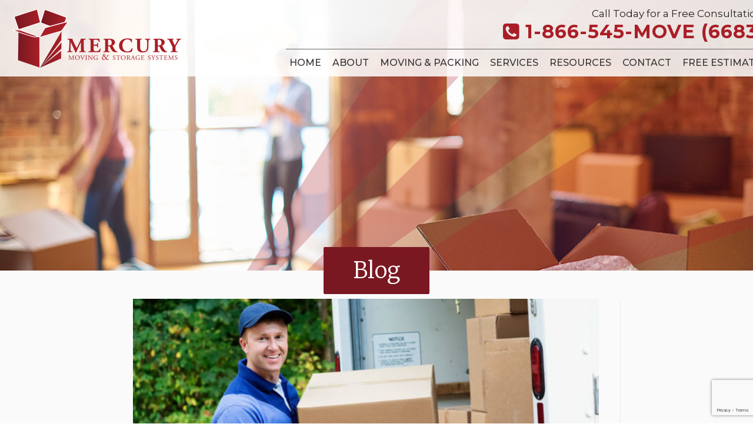

--- FILE ---
content_type: text/html; charset=UTF-8
request_url: https://www.mercurymoving.com/blog/movers-in-needham/
body_size: 10499
content:
<!DOCTYPE html> <!--[if IE 7]><html class="ie ie7" lang="en-US"> <![endif]--> <!--[if IE 8]><html class="ie ie8" lang="en-US"> <![endif]--> <!--[if !(IE 7) | !(IE 8)  ]><!--><html lang="en-US"> <!--<![endif]--><head> <script type="text/javascript">
/* <![CDATA[ */
var gform;gform||(document.addEventListener("gform_main_scripts_loaded",function(){gform.scriptsLoaded=!0}),document.addEventListener("gform/theme/scripts_loaded",function(){gform.themeScriptsLoaded=!0}),window.addEventListener("DOMContentLoaded",function(){gform.domLoaded=!0}),gform={domLoaded:!1,scriptsLoaded:!1,themeScriptsLoaded:!1,isFormEditor:()=>"function"==typeof InitializeEditor,callIfLoaded:function(o){return!(!gform.domLoaded||!gform.scriptsLoaded||!gform.themeScriptsLoaded&&!gform.isFormEditor()||(gform.isFormEditor()&&console.warn("The use of gform.initializeOnLoaded() is deprecated in the form editor context and will be removed in Gravity Forms 3.1."),o(),0))},initializeOnLoaded:function(o){gform.callIfLoaded(o)||(document.addEventListener("gform_main_scripts_loaded",()=>{gform.scriptsLoaded=!0,gform.callIfLoaded(o)}),document.addEventListener("gform/theme/scripts_loaded",()=>{gform.themeScriptsLoaded=!0,gform.callIfLoaded(o)}),window.addEventListener("DOMContentLoaded",()=>{gform.domLoaded=!0,gform.callIfLoaded(o)}))},hooks:{action:{},filter:{}},addAction:function(o,r,e,t){gform.addHook("action",o,r,e,t)},addFilter:function(o,r,e,t){gform.addHook("filter",o,r,e,t)},doAction:function(o){gform.doHook("action",o,arguments)},applyFilters:function(o){return gform.doHook("filter",o,arguments)},removeAction:function(o,r){gform.removeHook("action",o,r)},removeFilter:function(o,r,e){gform.removeHook("filter",o,r,e)},addHook:function(o,r,e,t,n){null==gform.hooks[o][r]&&(gform.hooks[o][r]=[]);var d=gform.hooks[o][r];null==n&&(n=r+"_"+d.length),gform.hooks[o][r].push({tag:n,callable:e,priority:t=null==t?10:t})},doHook:function(r,o,e){var t;if(e=Array.prototype.slice.call(e,1),null!=gform.hooks[r][o]&&((o=gform.hooks[r][o]).sort(function(o,r){return o.priority-r.priority}),o.forEach(function(o){"function"!=typeof(t=o.callable)&&(t=window[t]),"action"==r?t.apply(null,e):e[0]=t.apply(null,e)})),"filter"==r)return e[0]},removeHook:function(o,r,t,n){var e;null!=gform.hooks[o][r]&&(e=(e=gform.hooks[o][r]).filter(function(o,r,e){return!!(null!=n&&n!=o.tag||null!=t&&t!=o.priority)}),gform.hooks[o][r]=e)}});
/* ]]> */
</script>
<meta charset="UTF-8" /><meta name="viewport" content="width=device-width" /><script data-cfasync="false" id="ao_optimized_gfonts_config">WebFontConfig={google:{families:["Montserrat:300,300i,400,400i,500,500i,600,600i,700,700i","Merriweather:300,300i,400,400i,700,700i","Open Sans:400,700","Open Sans:400,700","Open Sans:400italic,700italic,300,400,700:latin,latin-ext","Open Sans:400italic,700italic,300,400,700:latin,latin-ext"] },classes:false, events:false, timeout:1500};</script><link media="all" href="https://www.mercurymoving.com/wp-content/cache/autoptimize/css/autoptimize_52769109fc914e6ba083664f04fe34ca.css" rel="stylesheet"><title>Make moving in Massachusetts easy - Mercury Moving</title><link rel="profile" href="http://gmpg.org/xfn/11" /><link rel="stylesheet" href="//maxcdn.bootstrapcdn.com/font-awesome/4.6.0/css/font-awesome.min.css"><meta name="google-site-verification" content="Rbva8FWwJwg9MLjr-J0uAzm4x0HipTTstdT3ti8Jvgc" /> <!--[if lt IE 9]> <script src="https://www.mercurymoving.com/wp-content/themes/mercurymoving2017/js/html5.js" type="text/javascript"></script> <![endif]--> <script>var et_site_url='https://www.mercurymoving.com';var et_post_id='123';function et_core_page_resource_fallback(a,b){"undefined"===typeof b&&(b=a.sheet.cssRules&&0===a.sheet.cssRules.length);b&&(a.onerror=null,a.onload=null,a.href?a.href=et_site_url+"/?et_core_page_resource="+a.id+et_post_id:a.src&&(a.src=et_site_url+"/?et_core_page_resource="+a.id+et_post_id))}</script><meta name='robots' content='index, follow, max-image-preview:large, max-snippet:-1, max-video-preview:-1' /><link rel="canonical" href="https://www.mercurymoving.com/blog/movers-in-needham/" /><meta property="og:locale" content="en_US" /><meta property="og:type" content="article" /><meta property="og:title" content="Make moving in Massachusetts easy - Mercury Moving" /><meta property="og:description" content="Reliable movers can make the entire process of moving in Massachusetts much easier. Allowing a family moving company to help you pack and transport your belongings leaves you free to enjoy your last bit of time in your house with your family. A family moving company recognizes the memories that are attached to a home [&hellip;]" /><meta property="og:url" content="https://www.mercurymoving.com/blog/movers-in-needham/" /><meta property="og:site_name" content="Mercury Moving" /><meta property="article:published_time" content="2017-03-16T19:26:55+00:00" /><meta property="article:modified_time" content="2017-10-04T02:04:18+00:00" /><meta property="og:image" content="https://www.mercurymoving.com/wp-content/uploads/2017/08/GettyImages-155381725_high.jpg" /><meta property="og:image:width" content="1200" /><meta property="og:image:height" content="600" /><meta property="og:image:type" content="image/jpeg" /><meta name="author" content="brett" /><meta name="twitter:card" content="summary_large_image" /><meta name="twitter:label1" content="Written by" /><meta name="twitter:data1" content="brett" /><meta name="twitter:label2" content="Est. reading time" /><meta name="twitter:data2" content="2 minutes" /> <script type="application/ld+json" class="yoast-schema-graph">{"@context":"https://schema.org","@graph":[{"@type":"Article","@id":"https://www.mercurymoving.com/blog/movers-in-needham/#article","isPartOf":{"@id":"https://www.mercurymoving.com/blog/movers-in-needham/"},"author":{"name":"brett","@id":"https://www.mercurymoving.com/#/schema/person/80ee99835249fe1e9a18d0491cab85be"},"headline":"Make moving in Massachusetts easy","datePublished":"2017-03-16T19:26:55+00:00","dateModified":"2017-10-04T02:04:18+00:00","mainEntityOfPage":{"@id":"https://www.mercurymoving.com/blog/movers-in-needham/"},"wordCount":449,"image":{"@id":"https://www.mercurymoving.com/blog/movers-in-needham/#primaryimage"},"thumbnailUrl":"https://www.mercurymoving.com/wp-content/uploads/2017/08/GettyImages-155381725_high.jpg","inLanguage":"en-US"},{"@type":"WebPage","@id":"https://www.mercurymoving.com/blog/movers-in-needham/","url":"https://www.mercurymoving.com/blog/movers-in-needham/","name":"Make moving in Massachusetts easy - Mercury Moving","isPartOf":{"@id":"https://www.mercurymoving.com/#website"},"primaryImageOfPage":{"@id":"https://www.mercurymoving.com/blog/movers-in-needham/#primaryimage"},"image":{"@id":"https://www.mercurymoving.com/blog/movers-in-needham/#primaryimage"},"thumbnailUrl":"https://www.mercurymoving.com/wp-content/uploads/2017/08/GettyImages-155381725_high.jpg","datePublished":"2017-03-16T19:26:55+00:00","dateModified":"2017-10-04T02:04:18+00:00","author":{"@id":"https://www.mercurymoving.com/#/schema/person/80ee99835249fe1e9a18d0491cab85be"},"breadcrumb":{"@id":"https://www.mercurymoving.com/blog/movers-in-needham/#breadcrumb"},"inLanguage":"en-US","potentialAction":[{"@type":"ReadAction","target":["https://www.mercurymoving.com/blog/movers-in-needham/"]}]},{"@type":"ImageObject","inLanguage":"en-US","@id":"https://www.mercurymoving.com/blog/movers-in-needham/#primaryimage","url":"https://www.mercurymoving.com/wp-content/uploads/2017/08/GettyImages-155381725_high.jpg","contentUrl":"https://www.mercurymoving.com/wp-content/uploads/2017/08/GettyImages-155381725_high.jpg","width":1200,"height":600},{"@type":"BreadcrumbList","@id":"https://www.mercurymoving.com/blog/movers-in-needham/#breadcrumb","itemListElement":[{"@type":"ListItem","position":1,"name":"Home","item":"https://www.mercurymoving.com/"},{"@type":"ListItem","position":2,"name":"Blog","item":"https://www.mercurymoving.com/resources/blog/"},{"@type":"ListItem","position":3,"name":"Make moving in Massachusetts easy"}]},{"@type":"WebSite","@id":"https://www.mercurymoving.com/#website","url":"https://www.mercurymoving.com/","name":"Mercury Moving","description":"","potentialAction":[{"@type":"SearchAction","target":{"@type":"EntryPoint","urlTemplate":"https://www.mercurymoving.com/?s={search_term_string}"},"query-input":{"@type":"PropertyValueSpecification","valueRequired":true,"valueName":"search_term_string"}}],"inLanguage":"en-US"},{"@type":"Person","@id":"https://www.mercurymoving.com/#/schema/person/80ee99835249fe1e9a18d0491cab85be","name":"brett","image":{"@type":"ImageObject","inLanguage":"en-US","@id":"https://www.mercurymoving.com/#/schema/person/image/","url":"https://secure.gravatar.com/avatar/2859363c76c39d3016977867d5946e39535dc57cd64441846945568e02f7b1ab?s=96&d=mm&r=g","contentUrl":"https://secure.gravatar.com/avatar/2859363c76c39d3016977867d5946e39535dc57cd64441846945568e02f7b1ab?s=96&d=mm&r=g","caption":"brett"},"url":"https://www.mercurymoving.com/blog/author/mercurymoving/"}]}</script> <link href='https://fonts.gstatic.com' crossorigin='anonymous' rel='preconnect' /><link href='https://ajax.googleapis.com' rel='preconnect' /><link href='https://fonts.googleapis.com' rel='preconnect' /><link rel="alternate" type="application/rss+xml" title="Mercury Moving &raquo; Feed" href="https://www.mercurymoving.com/feed/" /><link rel="alternate" type="application/rss+xml" title="Mercury Moving &raquo; Comments Feed" href="https://www.mercurymoving.com/comments/feed/" /><link rel="alternate" title="oEmbed (JSON)" type="application/json+oembed" href="https://www.mercurymoving.com/wp-json/oembed/1.0/embed?url=https%3A%2F%2Fwww.mercurymoving.com%2Fblog%2Fmovers-in-needham%2F" /><link rel="alternate" title="oEmbed (XML)" type="text/xml+oembed" href="https://www.mercurymoving.com/wp-json/oembed/1.0/embed?url=https%3A%2F%2Fwww.mercurymoving.com%2Fblog%2Fmovers-in-needham%2F&#038;format=xml" /> <noscript><link id="block-widget" rel="stylesheet" href="https://www.mercurymoving.com/wp-content/plugins/widget-logic/block_widget/css/widget.css?ver=1725145284" media="all" type="text/css"></noscript> <noscript><link id="cpsh-shortcodes" rel="stylesheet" href="https://www.mercurymoving.com/wp-content/plugins/column-shortcodes//assets/css/shortcodes.css?ver=1.0.1" media="all" type="text/css"></noscript> <noscript><link id="dvteam_fix" rel="stylesheet" href="https://www.mercurymoving.com/wp-content/plugins/dvteam/css/fix.css?ver=1.0" media="all" type="text/css"></noscript> <noscript><link id="et_monarch-css" rel="stylesheet" href="https://www.mercurymoving.com/wp-content/plugins/monarch/css/style.css?ver=1.4.14" media="all" type="text/css"></noscript><noscript></noscript><noscript></noscript> <noscript><link id="twentytwelve-style" rel="stylesheet" href="https://www.mercurymoving.com/wp-content/themes/mercurymoving2017/style.css?ver=6.9" media="all" type="text/css"></noscript> <script type="text/javascript" src="https://www.mercurymoving.com/wp-includes/js/jquery/jquery.min.js?ver=3.7.1" id="jquery-core-js"></script> <link rel="https://api.w.org/" href="https://www.mercurymoving.com/wp-json/" /><link rel="alternate" title="JSON" type="application/json" href="https://www.mercurymoving.com/wp-json/wp/v2/posts/123" /><link rel="EditURI" type="application/rsd+xml" title="RSD" href="https://www.mercurymoving.com/xmlrpc.php?rsd" /><link rel='shortlink' href='https://www.mercurymoving.com/?p=123' /><link rel="preload" href="https://www.mercurymoving.com/wp-content/plugins/monarch/core/admin/fonts/modules.ttf" as="font" crossorigin="anonymous">  <script async src="https://www.googletagmanager.com/gtag/js?id=UA-99605521-2"></script> <script data-cfasync="false" id="ao_optimized_gfonts_webfontloader">(function() {var wf = document.createElement('script');wf.src='https://ajax.googleapis.com/ajax/libs/webfont/1/webfont.js';wf.type='text/javascript';wf.async='true';var s=document.getElementsByTagName('script')[0];s.parentNode.insertBefore(wf, s);})();</script></head><body class="wp-singular post-template-default single single-post postid-123 single-format-standard wp-theme-mercurymoving2017 et_monarch custom-font-enabled single-author responsive-menu-pro-slide-left"><div id="pagewrap"><div id="headerwrapint"><div id="beams"></div><div id="headerinsidewrap"><div id="headerinside"> <a href="https://www.mercurymoving.com" class="logo"></a> <button id="responsive-menu-pro-button" tabindex="1"
 class="responsive-menu-pro-button responsive-menu-pro-boring responsive-menu-pro-accessible"
 type="button"
 aria-label="Menu"> <span class="responsive-menu-pro-box"><span class="responsive-menu-pro-inner"></span> </span></button><div id="responsive-menu-pro-container" class=" slide-left"><div id="responsive-menu-pro-wrapper" role="navigation" aria-label="main-menu"><ul id="responsive-menu-pro" role="menubar" aria-label="main-menu" ><li id="responsive-menu-pro-item-75" class=" menu-item menu-item-type-post_type menu-item-object-page menu-item-home responsive-menu-pro-item responsive-menu-pro-desktop-menu-col-auto" role="none"><a href="https://www.mercurymoving.com/" class="responsive-menu-pro-item-link" tabindex="1" role="menuitem">Home</a></li><li id="responsive-menu-pro-item-76" class=" menu-item menu-item-type-post_type menu-item-object-page menu-item-has-children responsive-menu-pro-item responsive-menu-pro-item-has-children responsive-menu-pro-desktop-menu-col-auto" role="none"><a href="https://www.mercurymoving.com/about/" class="responsive-menu-pro-item-link" tabindex="1" role="menuitem">About<div class="responsive-menu-pro-subarrow">▼</div></a><ul aria-label='About' role='menu' data-depth='2' class='responsive-menu-pro-submenu responsive-menu-pro-submenu-depth-1'><li id="responsive-menu-pro-item-78" class=" menu-item menu-item-type-post_type menu-item-object-page responsive-menu-pro-item" role="none"><a href="https://www.mercurymoving.com/about/history/" class="responsive-menu-pro-item-link" tabindex="1" role="menuitem">History</a></li><li id="responsive-menu-pro-item-82" class=" menu-item menu-item-type-post_type menu-item-object-page responsive-menu-pro-item" role="none"><a href="https://www.mercurymoving.com/about/premium-service/" class="responsive-menu-pro-item-link" tabindex="1" role="menuitem">Premium Service</a></li><li id="responsive-menu-pro-item-80" class=" menu-item menu-item-type-post_type menu-item-object-page responsive-menu-pro-item" role="none"><a href="https://www.mercurymoving.com/about/locations/" class="responsive-menu-pro-item-link" tabindex="1" role="menuitem">Locations Serviced</a></li><li id="responsive-menu-pro-item-83" class=" menu-item menu-item-type-post_type menu-item-object-page responsive-menu-pro-item" role="none"><a href="https://www.mercurymoving.com/about/references/" class="responsive-menu-pro-item-link" tabindex="1" role="menuitem">References</a></li><li id="responsive-menu-pro-item-79" class=" menu-item menu-item-type-post_type menu-item-object-page responsive-menu-pro-item" role="none"><a href="https://www.mercurymoving.com/about/news-features/" class="responsive-menu-pro-item-link" tabindex="1" role="menuitem">In the News</a></li><li id="responsive-menu-pro-item-81" class=" menu-item menu-item-type-post_type menu-item-object-page responsive-menu-pro-item" role="none"><a href="https://www.mercurymoving.com/about/team/" class="responsive-menu-pro-item-link" tabindex="1" role="menuitem">Mercury Team</a></li></ul></li><li id="responsive-menu-pro-item-86" class=" menu-item menu-item-type-post_type menu-item-object-page menu-item-has-children responsive-menu-pro-item responsive-menu-pro-item-has-children responsive-menu-pro-desktop-menu-col-auto" role="none"><a href="https://www.mercurymoving.com/moving/" class="responsive-menu-pro-item-link" tabindex="1" role="menuitem">Moving &#038; Packing<div class="responsive-menu-pro-subarrow">▼</div></a><ul aria-label='Moving &#038; Packing' role='menu' data-depth='2' class='responsive-menu-pro-submenu responsive-menu-pro-submenu-depth-1'><li id="responsive-menu-pro-item-89" class=" menu-item menu-item-type-post_type menu-item-object-page responsive-menu-pro-item" role="none"><a href="https://www.mercurymoving.com/moving/residential/" class="responsive-menu-pro-item-link" tabindex="1" role="menuitem">Residential Moves</a></li><li id="responsive-menu-pro-item-87" class=" menu-item menu-item-type-post_type menu-item-object-page responsive-menu-pro-item" role="none"><a href="https://www.mercurymoving.com/moving/commercial/" class="responsive-menu-pro-item-link" tabindex="1" role="menuitem">Commercial Moves</a></li><li id="responsive-menu-pro-item-88" class=" menu-item menu-item-type-post_type menu-item-object-page responsive-menu-pro-item" role="none"><a href="https://www.mercurymoving.com/moving/packing/" class="responsive-menu-pro-item-link" tabindex="1" role="menuitem">Packing</a></li></ul></li><li id="responsive-menu-pro-item-97" class=" menu-item menu-item-type-post_type menu-item-object-page menu-item-has-children responsive-menu-pro-item responsive-menu-pro-item-has-children responsive-menu-pro-desktop-menu-col-auto" role="none"><a href="https://www.mercurymoving.com/services/" class="responsive-menu-pro-item-link" tabindex="1" role="menuitem">Services<div class="responsive-menu-pro-subarrow">▼</div></a><ul aria-label='Services' role='menu' data-depth='2' class='responsive-menu-pro-submenu responsive-menu-pro-submenu-depth-1'><li id="responsive-menu-pro-item-100" class=" menu-item menu-item-type-post_type menu-item-object-page responsive-menu-pro-item" role="none"><a href="https://www.mercurymoving.com/services/storage/" class="responsive-menu-pro-item-link" tabindex="1" role="menuitem">Storage</a></li><li id="responsive-menu-pro-item-99" class=" menu-item menu-item-type-post_type menu-item-object-page responsive-menu-pro-item" role="none"><a href="https://www.mercurymoving.com/services/disposal/" class="responsive-menu-pro-item-link" tabindex="1" role="menuitem">Disposal</a></li><li id="responsive-menu-pro-item-98" class=" menu-item menu-item-type-post_type menu-item-object-page responsive-menu-pro-item" role="none"><a href="https://www.mercurymoving.com/services/cleaning/" class="responsive-menu-pro-item-link" tabindex="1" role="menuitem">Cleaning</a></li></ul></li><li id="responsive-menu-pro-item-92" class=" menu-item menu-item-type-post_type menu-item-object-page menu-item-has-children responsive-menu-pro-item responsive-menu-pro-item-has-children responsive-menu-pro-desktop-menu-col-auto" role="none"><a href="https://www.mercurymoving.com/resources/" class="responsive-menu-pro-item-link" tabindex="1" role="menuitem">Resources<div class="responsive-menu-pro-subarrow">▼</div></a><ul aria-label='Resources' role='menu' data-depth='2' class='responsive-menu-pro-submenu responsive-menu-pro-submenu-depth-1'><li id="responsive-menu-pro-item-93" class=" menu-item menu-item-type-post_type menu-item-object-page current_page_parent responsive-menu-pro-item" role="none"><a href="https://www.mercurymoving.com/resources/blog/" class="responsive-menu-pro-item-link" tabindex="1" role="menuitem">Blog</a></li><li id="responsive-menu-pro-item-103" class=" menu-item menu-item-type-post_type menu-item-object-page responsive-menu-pro-item" role="none"><a href="https://www.mercurymoving.com/resources/faq/" class="responsive-menu-pro-item-link" tabindex="1" role="menuitem">Policy FAQ</a></li><li id="responsive-menu-pro-item-95" class=" menu-item menu-item-type-post_type menu-item-object-page responsive-menu-pro-item" role="none"><a href="https://www.mercurymoving.com/resources/moving-tips-checklist/" class="responsive-menu-pro-item-link" tabindex="1" role="menuitem">Moving Tips &#038; Checklist</a></li><li id="responsive-menu-pro-item-96" class=" menu-item menu-item-type-post_type menu-item-object-page responsive-menu-pro-item" role="none"><a href="https://www.mercurymoving.com/resources/packing-tips-checklist/" class="responsive-menu-pro-item-link" tabindex="1" role="menuitem">Packing Tips &#038; Checklist</a></li><li id="responsive-menu-pro-item-94" class=" menu-item menu-item-type-post_type menu-item-object-page responsive-menu-pro-item" role="none"><a href="https://www.mercurymoving.com/resources/change-address-checklist/" class="responsive-menu-pro-item-link" tabindex="1" role="menuitem">Change of Address Checklist</a></li></ul></li><li id="responsive-menu-pro-item-84" class=" menu-item menu-item-type-post_type menu-item-object-page responsive-menu-pro-item responsive-menu-pro-desktop-menu-col-auto" role="none"><a href="https://www.mercurymoving.com/contact/" class="responsive-menu-pro-item-link" tabindex="1" role="menuitem">Contact</a></li><li id="responsive-menu-pro-item-91" class=" menu-item menu-item-type-post_type menu-item-object-page responsive-menu-pro-item responsive-menu-pro-desktop-menu-col-auto" role="none"><a href="https://www.mercurymoving.com/estimate/" class="responsive-menu-pro-item-link" tabindex="1" role="menuitem">Free Estimate</a></li></ul><div id="responsive-menu-pro-search-box"><form action="https://www.mercurymoving.com" class="responsive-menu-pro-search-form" role="search"> <input type="search" name="s" title="Search" tabindex="1"
 placeholder="Search"
 class="responsive-menu-pro-search-box"></form></div><div id="responsive-menu-pro-additional-content"></div></div></div><div id="navwrap"><nav id="site-navigation" class="main-navigation" role="navigation"><h3 class="menu-toggle"><i class="fa fa-bars"></i> Menu</h3><div class="menu-main-menu-container"><ul id="menu-main-menu" class="nav-menu"><li id="menu-item-75" class="menu-item menu-item-type-post_type menu-item-object-page menu-item-home menu-item-75"><a href="https://www.mercurymoving.com/">Home</a></li><li id="menu-item-76" class="menu-item menu-item-type-post_type menu-item-object-page menu-item-has-children menu-item-76"><a href="https://www.mercurymoving.com/about/">About</a><ul class="sub-menu"><li id="menu-item-78" class="menu-item menu-item-type-post_type menu-item-object-page menu-item-78"><a href="https://www.mercurymoving.com/about/history/">History</a></li><li id="menu-item-82" class="menu-item menu-item-type-post_type menu-item-object-page menu-item-82"><a href="https://www.mercurymoving.com/about/premium-service/">Premium Service</a></li><li id="menu-item-80" class="menu-item menu-item-type-post_type menu-item-object-page menu-item-80"><a href="https://www.mercurymoving.com/about/locations/">Locations Serviced</a></li><li id="menu-item-83" class="menu-item menu-item-type-post_type menu-item-object-page menu-item-83"><a href="https://www.mercurymoving.com/about/references/">References</a></li><li id="menu-item-79" class="menu-item menu-item-type-post_type menu-item-object-page menu-item-79"><a href="https://www.mercurymoving.com/about/news-features/">In the News</a></li><li id="menu-item-81" class="menu-item menu-item-type-post_type menu-item-object-page menu-item-81"><a href="https://www.mercurymoving.com/about/team/">Mercury Team</a></li></ul></li><li id="menu-item-86" class="menu-item menu-item-type-post_type menu-item-object-page menu-item-has-children menu-item-86"><a href="https://www.mercurymoving.com/moving/">Moving &#038; Packing</a><ul class="sub-menu"><li id="menu-item-89" class="menu-item menu-item-type-post_type menu-item-object-page menu-item-89"><a href="https://www.mercurymoving.com/moving/residential/">Residential Moves</a></li><li id="menu-item-87" class="menu-item menu-item-type-post_type menu-item-object-page menu-item-87"><a href="https://www.mercurymoving.com/moving/commercial/">Commercial Moves</a></li><li id="menu-item-88" class="menu-item menu-item-type-post_type menu-item-object-page menu-item-88"><a href="https://www.mercurymoving.com/moving/packing/">Packing</a></li></ul></li><li id="menu-item-97" class="menu-item menu-item-type-post_type menu-item-object-page menu-item-has-children menu-item-97"><a href="https://www.mercurymoving.com/services/">Services</a><ul class="sub-menu"><li id="menu-item-100" class="menu-item menu-item-type-post_type menu-item-object-page menu-item-100"><a href="https://www.mercurymoving.com/services/storage/">Storage</a></li><li id="menu-item-99" class="menu-item menu-item-type-post_type menu-item-object-page menu-item-99"><a href="https://www.mercurymoving.com/services/disposal/">Disposal</a></li><li id="menu-item-98" class="menu-item menu-item-type-post_type menu-item-object-page menu-item-98"><a href="https://www.mercurymoving.com/services/cleaning/">Cleaning</a></li></ul></li><li id="menu-item-92" class="menu-item menu-item-type-post_type menu-item-object-page menu-item-has-children menu-item-92"><a href="https://www.mercurymoving.com/resources/">Resources</a><ul class="sub-menu"><li id="menu-item-93" class="menu-item menu-item-type-post_type menu-item-object-page current_page_parent menu-item-93"><a href="https://www.mercurymoving.com/resources/blog/">Blog</a></li><li id="menu-item-103" class="menu-item menu-item-type-post_type menu-item-object-page menu-item-103"><a href="https://www.mercurymoving.com/resources/faq/">Policy FAQ</a></li><li id="menu-item-95" class="menu-item menu-item-type-post_type menu-item-object-page menu-item-95"><a href="https://www.mercurymoving.com/resources/moving-tips-checklist/">Moving Tips &#038; Checklist</a></li><li id="menu-item-96" class="menu-item menu-item-type-post_type menu-item-object-page menu-item-96"><a href="https://www.mercurymoving.com/resources/packing-tips-checklist/">Packing Tips &#038; Checklist</a></li><li id="menu-item-94" class="menu-item menu-item-type-post_type menu-item-object-page menu-item-94"><a href="https://www.mercurymoving.com/resources/change-address-checklist/">Change of Address Checklist</a></li></ul></li><li id="menu-item-84" class="menu-item menu-item-type-post_type menu-item-object-page menu-item-84"><a href="https://www.mercurymoving.com/contact/">Contact</a></li><li id="menu-item-91" class="menu-item menu-item-type-post_type menu-item-object-page menu-item-91"><a href="https://www.mercurymoving.com/estimate/">Free Estimate</a></li></ul></div></nav></div><div id="topcta"><div id="topcta-text">Call Today for a Free Consultation:</div><a href="tel:1-866-545-6683" class="phone"><i class="fa fa-phone-square" aria-hidden="true"></i> 1-866-545-MOVE (6683)</a></div></div></div><div class="site" id="inthead"><header class="entry-header"><h1 class="entry-title">Blog</h1></header></div></div><div class="sitewrap" id="mainbody"><div id="page" class="site"><div id="main" class="wrapper"><div id="primary" class="site-content"><div id="content" role="main"><article id="post-123" class="post-123 post type-post status-publish format-standard has-post-thumbnail hentry category-uncategorized"><header class="entry-header"> <img width="624" height="312" src="https://www.mercurymoving.com/wp-content/uploads/2017/08/GettyImages-155381725_high-624x312.jpg" class="attachment-post-thumbnail size-post-thumbnail wp-post-image" alt="" decoding="async" fetchpriority="high" srcset="https://www.mercurymoving.com/wp-content/uploads/2017/08/GettyImages-155381725_high-624x312.jpg 624w, https://www.mercurymoving.com/wp-content/uploads/2017/08/GettyImages-155381725_high-300x150.jpg 300w, https://www.mercurymoving.com/wp-content/uploads/2017/08/GettyImages-155381725_high-768x384.jpg 768w, https://www.mercurymoving.com/wp-content/uploads/2017/08/GettyImages-155381725_high-1024x512.jpg 1024w, https://www.mercurymoving.com/wp-content/uploads/2017/08/GettyImages-155381725_high.jpg 1200w" sizes="(max-width: 624px) 100vw, 624px" /><h1 class="entry-title">Make moving in Massachusetts easy</h1></header><div style="line-height: 1.5; font-style: italic; margin: 0 0 24px 0;"> This entry was posted in <a href="https://www.mercurymoving.com/blog/category/uncategorized/" rel="category tag">Uncategorized</a> on <a href="https://www.mercurymoving.com/blog/movers-in-needham/" title="7:26 pm" rel="bookmark"><time class="entry-date updated" datetime="2017-03-16T19:26:55+00:00">March 16, 2017</time></a><span class="by-author"> by <span class="author vcard"><a class="url fn n" href="https://www.mercurymoving.com/blog/author/mercurymoving/" title="View all posts by brett" rel="author">brett</a></span></span>.</div><div class="entry-content"><div class="et_social_inline et_social_mobile_on et_social_inline_top"><div class="et_social_networks et_social_6col et_social_slide et_social_rounded et_social_top et_social_no_animation et_social_outer_dark"><ul class="et_social_icons_container"><li class="et_social_facebook"> <a href="http://www.facebook.com/sharer.php?u=https%3A%2F%2Fwww.mercurymoving.com%2Fblog%2Fmovers-in-needham%2F&#038;t=Make%20moving%20in%20Massachusetts%20easy" class="et_social_share" rel="nofollow" data-social_name="facebook" data-post_id="123" data-social_type="share" data-location="inline"> <i class="et_social_icon et_social_icon_facebook"></i><span class="et_social_overlay"></span> </a></li><li class="et_social_twitter"> <a href="http://twitter.com/share?text=Make%20moving%20in%20Massachusetts%20easy&#038;url=https%3A%2F%2Fwww.mercurymoving.com%2Fblog%2Fmovers-in-needham%2F" class="et_social_share" rel="nofollow" data-social_name="twitter" data-post_id="123" data-social_type="share" data-location="inline"> <i class="et_social_icon et_social_icon_twitter"></i><span class="et_social_overlay"></span> </a></li><li class="et_social_googleplus"> <a href="https://plus.google.com/share?url=https%3A%2F%2Fwww.mercurymoving.com%2Fblog%2Fmovers-in-needham%2F&#038;t=Make%20moving%20in%20Massachusetts%20easy" class="et_social_share" rel="nofollow" data-social_name="googleplus" data-post_id="123" data-social_type="share" data-location="inline"> <i class="et_social_icon et_social_icon_googleplus"></i><span class="et_social_overlay"></span> </a></li><li class="et_social_pinterest"> <a href="#" class="et_social_share_pinterest" rel="nofollow" data-social_name="pinterest" data-post_id="123" data-social_type="share" data-location="inline"> <i class="et_social_icon et_social_icon_pinterest"></i><span class="et_social_overlay"></span> </a></li><li class="et_social_linkedin"> <a href="http://www.linkedin.com/shareArticle?mini=true&#038;url=https%3A%2F%2Fwww.mercurymoving.com%2Fblog%2Fmovers-in-needham%2F&#038;title=Make%20moving%20in%20Massachusetts%20easy" class="et_social_share" rel="nofollow" data-social_name="linkedin" data-post_id="123" data-social_type="share" data-location="inline"> <i class="et_social_icon et_social_icon_linkedin"></i><span class="et_social_overlay"></span> </a></li><li class="et_social_tumblr"> <a href="https://www.tumblr.com/share?v=3&#038;u=https%3A%2F%2Fwww.mercurymoving.com%2Fblog%2Fmovers-in-needham%2F&#038;t=Make%20moving%20in%20Massachusetts%20easy" class="et_social_share" rel="nofollow" data-social_name="tumblr" data-post_id="123" data-social_type="share" data-location="inline"> <i class="et_social_icon et_social_icon_tumblr"></i><span class="et_social_overlay"></span> </a></li></ul></div></div><p>Reliable movers can make the entire process of moving in Massachusetts much easier. Allowing a family moving company to help you pack and transport your belongings leaves you free to enjoy your last bit of time in your house with your family. A family moving company recognizes the memories that are attached to a home and strives to let you soak up every last one as they take care of the heavy lifting and moving. Let movers in Needham help you.</p><p>Movers in Needham are a group of reliable movers from a family moving company who want nothing more than to help you make the transition from old home to new home as easy and stress-free as possible. <a href="//www.mercurymoving.com/moving_rates.html">Starting with their free quotes on moving, movers in Needham will get the estimate as close to your actual cost as possible</a>. Getting help moving in Massachusetts shouldn&#8217;t require you to break the bank and a family moving company recognizes that. Movers in Needham are dedicated to the moving experience; for them, it&#8217;s something they are passionate about and not just another job.</p><h2>Services offered by movers in Needham</h2><p>Moving in Massachusetts, whether <a href="//www.mercurymoving.com/residential_moves.html">residentially</a> or <a href="//www.mercurymoving.com/commercial_moves.html">commercially</a>, doesn&#8217;t have to be stressful. Hiring a family moving company of movers in Needham means that you don&#8217;t have to be responsible for moving everything yourself. These reliable movers will take great care to protect your old home and your new home from scratches or other damage while moving your belongings. Your belongings themselves will be wrapped and padded as necessary. Movers in Needham will take extra care while moving fragile items or family heirlooms. That&#8217;s one of the many things you can count on from a family moving company—they will take care of your family heirlooms because they understand how irreplaceable they really are. Hiring movers in Needham from a larger chain moving company won&#8217;t get you that sense of understanding and care.</p><p>When you hire <a href="http://www.needhamma.gov/" target="_blank" rel="noopener noreferrer">movers in Needham</a>, you won&#8217;t have to lift a finger, no matter where you&#8217;re moving in Massachusetts. These reliable movers will take care of the entire process—packing, moving, unpacking, and even disposal of any unwanted items are all part of the services offered by a family moving company. They believe in making your big day as easy as possible. Helping you move isn&#8217;t just another job for them. Having a family moving company help you is like getting your friends to come and carry a few things for you. That feeling of intimacy and companionship is something you&#8217;ll only get from movers in Needham who belong to a family moving company.</p></div><footer class="entry-meta" style="margin-bottom: 30px; padding-bottom: 30px; font-size: 14px; line-height: 1.5; border-bottom: 1px solid #ccc;"></footer></article><nav class="nav-single"><h3 class="assistive-text">Post navigation</h3> <span class="nav-previous"><a href="https://www.mercurymoving.com/blog/milton-movers/" rel="prev"><span class="meta-nav">&larr;</span> Using Milton movers</a></span> <span class="nav-next"><a href="https://www.mercurymoving.com/blog/movers-in-newton/" rel="next">Qualified movers from a moving and storage company <span class="meta-nav">&rarr;</span></a></span></nav><div id="comments" class="comments-area"></div></div></div><div id="secondary" class="widget-area" role="complementary"><aside id="gform_widget-2" class="widget gform_widget"><h3 class="widget-title">Contact Us</h3><noscript><link id="gforms_reset_css" rel="stylesheet" href="https://www.mercurymoving.com/wp-content/plugins/gravityforms/legacy/css/formreset.min.css?ver=2.9.25" media="all" type="text/css"></noscript> <noscript><link id="gforms_formsmain_css" rel="stylesheet" href="https://www.mercurymoving.com/wp-content/plugins/gravityforms/legacy/css/formsmain.min.css?ver=2.9.25" media="all" type="text/css"></noscript> <noscript><link id="gforms_ready_class_css" rel="stylesheet" href="https://www.mercurymoving.com/wp-content/plugins/gravityforms/legacy/css/readyclass.min.css?ver=2.9.25" media="all" type="text/css"></noscript> <noscript><link id="gforms_browsers_css" rel="stylesheet" href="https://www.mercurymoving.com/wp-content/plugins/gravityforms/legacy/css/browsers.min.css?ver=2.9.25" media="all" type="text/css"></noscript> <script type="text/javascript" src="https://www.mercurymoving.com/wp-includes/js/dist/dom-ready.min.js?ver=f77871ff7694fffea381" id="wp-dom-ready-js"></script> <script type="text/javascript" src="https://www.mercurymoving.com/wp-includes/js/dist/hooks.min.js?ver=dd5603f07f9220ed27f1" id="wp-hooks-js"></script> <script type="text/javascript" src="https://www.mercurymoving.com/wp-includes/js/dist/i18n.min.js?ver=c26c3dc7bed366793375" id="wp-i18n-js"></script> <script type="text/javascript" src="https://www.mercurymoving.com/wp-includes/js/dist/a11y.min.js?ver=cb460b4676c94bd228ed" id="wp-a11y-js"></script> <script type="text/javascript" defer='defer' src="https://www.google.com/recaptcha/api.js?hl=en&amp;ver=6.9#038;render=explicit" id="gform_recaptcha-js"></script> <div class='gf_browser_chrome gform_wrapper gform_legacy_markup_wrapper gform-theme--no-framework' data-form-theme='legacy' data-form-index='0' id='gform_wrapper_2' ><form method='post' enctype='multipart/form-data'  id='gform_2'  action='/blog/movers-in-needham/' data-formid='2' novalidate><div class='gform-body gform_body'><ul id='gform_fields_2' class='gform_fields top_label form_sublabel_below description_below validation_below'><li id="field_2_6" class="gfield gfield--type-honeypot gform_validation_container field_sublabel_below gfield--has-description field_description_below field_validation_below gfield_visibility_visible"  ><label class='gfield_label gform-field-label' for='input_2_6'>Comments</label><div class='ginput_container'><input name='input_6' id='input_2_6' type='text' value='' autocomplete='new-password'/></div><div class='gfield_description' id='gfield_description_2_6'>This field is for validation purposes and should be left unchanged.</div></li><li id="field_2_1" class="gfield gfield--type-text gfield_contains_required field_sublabel_below gfield--no-description field_description_below field_validation_below gfield_visibility_visible"  ><label class='gfield_label gform-field-label' for='input_2_1'>Name<span class="gfield_required"><span class="gfield_required gfield_required_asterisk">*</span></span></label><div class='ginput_container ginput_container_text'><input name='input_1' id='input_2_1' type='text' value='' class='large'   tabindex='1000'  aria-required="true" aria-invalid="false"   /></div></li><li id="field_2_2" class="gfield gfield--type-email gfield_contains_required field_sublabel_below gfield--no-description field_description_below field_validation_below gfield_visibility_visible"  ><label class='gfield_label gform-field-label' for='input_2_2'>Email<span class="gfield_required"><span class="gfield_required gfield_required_asterisk">*</span></span></label><div class='ginput_container ginput_container_email'> <input name='input_2' id='input_2_2' type='email' value='' class='large' tabindex='1001'   aria-required="true" aria-invalid="false"  /></div></li><li id="field_2_3" class="gfield gfield--type-phone field_sublabel_below gfield--no-description field_description_below field_validation_below gfield_visibility_visible"  ><label class='gfield_label gform-field-label' for='input_2_3'>Phone</label><div class='ginput_container ginput_container_phone'><input name='input_3' id='input_2_3' type='tel' value='' class='large' tabindex='1002'   aria-invalid="false"   /></div></li><li id="field_2_4" class="gfield gfield--type-textarea field_sublabel_below gfield--no-description field_description_below field_validation_below gfield_visibility_visible"  ><label class='gfield_label gform-field-label' for='input_2_4'>Message</label><div class='ginput_container ginput_container_textarea'><textarea name='input_4' id='input_2_4' class='textarea small' tabindex='1003'     aria-invalid="false"   rows='10' cols='50'></textarea></div></li><li id="field_2_5" class="gfield gfield--type-captcha field_sublabel_below gfield--no-description field_description_below hidden_label field_validation_below gfield_visibility_visible"  ><label class='gfield_label gform-field-label screen-reader-text' for='input_2_5'></label><div id='input_2_5' class='ginput_container ginput_recaptcha' data-sitekey='6Lc7f7YUAAAAALHqUPmlCORzcyrBCovlRrw4uuw1'  data-theme='light' data-tabindex='-1' data-size='invisible' data-badge='bottomright'></div></li></ul></div><div class='gform-footer gform_footer top_label'> <input type='submit' id='gform_submit_button_2' class='gform_button button' onclick='gform.submission.handleButtonClick(this);' data-submission-type='submit' value='Submit' tabindex='1004' /> <input type='hidden' class='gform_hidden' name='gform_submission_method' data-js='gform_submission_method_2' value='postback' /> <input type='hidden' class='gform_hidden' name='gform_theme' data-js='gform_theme_2' id='gform_theme_2' value='legacy' /> <input type='hidden' class='gform_hidden' name='gform_style_settings' data-js='gform_style_settings_2' id='gform_style_settings_2' value='' /> <input type='hidden' class='gform_hidden' name='is_submit_2' value='1' /> <input type='hidden' class='gform_hidden' name='gform_submit' value='2' /> <input type='hidden' class='gform_hidden' name='gform_unique_id' value='' /> <input type='hidden' class='gform_hidden' name='state_2' value='WyJbXSIsImExODhhNjQ0MTJlZGZlMWQ3OGZiMDg3NjI4YmYyYWU0Il0=' /> <input type='hidden' autocomplete='off' class='gform_hidden' name='gform_target_page_number_2' id='gform_target_page_number_2' value='0' /> <input type='hidden' autocomplete='off' class='gform_hidden' name='gform_source_page_number_2' id='gform_source_page_number_2' value='1' /> <input type='hidden' name='gform_field_values' value='' /></div></form></div></aside></div></div></div></div><div id="footerblogs"><div class="site"><h2>Recent Blog Posts & News</h2><ul id="blog-block"><li> <a href="https://www.mercurymoving.com/blog/westwood-movers/" style="display: block; width: 100%; height: 100%;"><img src="https://www.mercurymoving.com/wp-content/uploads/2017/08/GettyImages-623869594_high.jpg" alt="Westwood movers"></a><div class="blog-date">June 27, 2017</div><div class="blog-title"><a href="https://www.mercurymoving.com/blog/westwood-movers/">Westwood movers</a></div><div class="blog-excerpt">For the best full-service moving company, Westwood movers are the answer. These residential and corporate moving companies make it...</div> <a href="https://www.mercurymoving.com/blog/westwood-movers/" class="bluebutton">Read More</a></li><li> <a href="https://www.mercurymoving.com/blog/moving-company-in-wellesley/" style="display: block; width: 100%; height: 100%;"><img src="https://www.mercurymoving.com/wp-content/uploads/2017/08/GettyImages-601916980_super.jpg" alt="Find a Quality Moving and Storage Company"></a><div class="blog-date">June 24, 2017</div><div class="blog-title"><a href="https://www.mercurymoving.com/blog/moving-company-in-wellesley/">Find a Quality Moving and Storage Company</a></div><div class="blog-excerpt">Moving is incredibly stressful. Finding quality moving assistance to ease the stress can be difficult, but a moving company...</div> <a href="https://www.mercurymoving.com/blog/moving-company-in-wellesley/" class="bluebutton">Read More</a></li><li> <a href="https://www.mercurymoving.com/blog/moving-company-in-newton/" style="display: block; width: 100%; height: 100%;"><img src="https://www.mercurymoving.com/wp-content/uploads/2017/08/GettyImages-576723224_super.jpg" alt="Find Great Moving Assistance in Newton, MA"></a><div class="blog-date">June 3, 2017</div><div class="blog-title"><a href="https://www.mercurymoving.com/blog/moving-company-in-newton/">Find Great Moving Assistance in Newton, MA</a></div><div class="blog-excerpt">Newton, MA is a great place to consider living. If you are born there, you’re lucky because moving there...</div> <a href="https://www.mercurymoving.com/blog/moving-company-in-newton/" class="bluebutton">Read More</a></li></ul><div style="clear: both; height: 0px;"></div></div></div><div id="footercta"><div class="site"><div id="footerctanum"> Ready to plan your next move?  Our team is here to help!<br>Call now for a free consultation: <a href="tel:1-866-545-6683" class="phone"><i class="fa fa-phone-square" aria-hidden="true"></i> 1-866-545-MOVE (6683)</a></div></div></div><footer id="footer"><div id="footerinside"> <img src="//www.mercurymoving.com/wp-content/uploads/2017/08/footerlogo.png"><div id="footer-social"> <a href="https://www.facebook.com/MercuryMoving/?sw_fnr_id=2475156882&fnr_t=0" target="_blank"><i class="fa fa-facebook" aria-hidden="true"></i></a> <a href="https://www.instagram.com/mercurymoving/?ref=badge" target="_blank"><i class="fa fa-instagram" aria-hidden="true"></i></a></div><div style="clear: both;"></div></div></footer><div id="copyright"> &copy; Copyright 2026 Mercury Moving | All Rights Reserved | <a href="https://www.mercurymoving.com/sitemap/">Sitemap</a> | <a href="//www.mercurymoving.com/terms-conditions/">Terms & Conditions</a> | <a href="//www.mercurymoving.com/terms-conditions/bill-of-lading/">Bill of Lading</a> | <a href="//www.mercurymoving.com/terms-conditions/valuation/">Valuation Options</a><br> MDPU# 31464 | MC# 697653 | DOT# 1971286</div></div> <script type="speculationrules">{"prefetch":[{"source":"document","where":{"and":[{"href_matches":"/*"},{"not":{"href_matches":["/wp-*.php","/wp-admin/*","/wp-content/uploads/*","/wp-content/*","/wp-content/plugins/*","/wp-content/themes/mercurymoving2017/*","/*\\?(.+)"]}},{"not":{"selector_matches":"a[rel~=\"nofollow\"]"}},{"not":{"selector_matches":".no-prefetch, .no-prefetch a"}}]},"eagerness":"conservative"}]}</script> <div class="et_social_pin_images_outer"><div class="et_social_pinterest_window"><div class="et_social_modal_header"><h3>Pin It on Pinterest</h3><span class="et_social_close"></span></div><div class="et_social_pin_images" data-permalink="https://www.mercurymoving.com/blog/movers-in-needham/" data-title="Make moving in Massachusetts easy" data-post_id="123"></div></div></div> <script type="text/javascript" id="et_monarch-custom-js-js-extra">var monarchSettings = {"ajaxurl":"https://www.mercurymoving.com/wp-admin/admin-ajax.php","pageurl":"https://www.mercurymoving.com/blog/movers-in-needham/","stats_nonce":"a818f757fc","share_counts":"779ad443b3","follow_counts":"cdca4db6e7","total_counts":"323f3e6701","media_single":"44c7c77f5f","media_total":"3106bdfc0e","generate_all_window_nonce":"a61c6fdf64","no_img_message":"No images available for sharing on this page"};
//# sourceURL=et_monarch-custom-js-js-extra</script> <script type="text/javascript" id="gform_gravityforms_theme-js-extra">var gform_theme_config = {"common":{"form":{"honeypot":{"version_hash":"52e669815c188bd610441f1109930fd3"},"ajax":{"ajaxurl":"https://www.mercurymoving.com/wp-admin/admin-ajax.php","ajax_submission_nonce":"69723a1307","i18n":{"step_announcement":"Step %1$s of %2$s, %3$s","unknown_error":"There was an unknown error processing your request. Please try again."}}}},"hmr_dev":"","public_path":"https://www.mercurymoving.com/wp-content/plugins/gravityforms/assets/js/dist/","config_nonce":"9dd23b13f1"};
//# sourceURL=gform_gravityforms_theme-js-extra</script> <script defer src="https://www.mercurymoving.com/wp-content/cache/autoptimize/js/autoptimize_53c9176403df754b8999356894d3b031.js"></script><script>(function(){function c(){var b=a.contentDocument||a.contentWindow.document;if(b){var d=b.createElement('script');d.innerHTML="window.__CF$cv$params={r:'9bf56f04d936f162',t:'MTc2ODY0ODUxNS4wMDAwMDA='};var a=document.createElement('script');a.nonce='';a.src='/cdn-cgi/challenge-platform/scripts/jsd/main.js';document.getElementsByTagName('head')[0].appendChild(a);";b.getElementsByTagName('head')[0].appendChild(d)}}if(document.body){var a=document.createElement('iframe');a.height=1;a.width=1;a.style.position='absolute';a.style.top=0;a.style.left=0;a.style.border='none';a.style.visibility='hidden';document.body.appendChild(a);if('loading'!==document.readyState)c();else if(window.addEventListener)document.addEventListener('DOMContentLoaded',c);else{var e=document.onreadystatechange||function(){};document.onreadystatechange=function(b){e(b);'loading'!==document.readyState&&(document.onreadystatechange=e,c())}}}})();</script></body></html>

--- FILE ---
content_type: text/html; charset=utf-8
request_url: https://www.google.com/recaptcha/api2/anchor?ar=1&k=6Lc7f7YUAAAAALHqUPmlCORzcyrBCovlRrw4uuw1&co=aHR0cHM6Ly93d3cubWVyY3VyeW1vdmluZy5jb206NDQz&hl=en&v=PoyoqOPhxBO7pBk68S4YbpHZ&theme=light&size=invisible&badge=bottomright&anchor-ms=20000&execute-ms=30000&cb=37o7msqln6zh
body_size: 49544
content:
<!DOCTYPE HTML><html dir="ltr" lang="en"><head><meta http-equiv="Content-Type" content="text/html; charset=UTF-8">
<meta http-equiv="X-UA-Compatible" content="IE=edge">
<title>reCAPTCHA</title>
<style type="text/css">
/* cyrillic-ext */
@font-face {
  font-family: 'Roboto';
  font-style: normal;
  font-weight: 400;
  font-stretch: 100%;
  src: url(//fonts.gstatic.com/s/roboto/v48/KFO7CnqEu92Fr1ME7kSn66aGLdTylUAMa3GUBHMdazTgWw.woff2) format('woff2');
  unicode-range: U+0460-052F, U+1C80-1C8A, U+20B4, U+2DE0-2DFF, U+A640-A69F, U+FE2E-FE2F;
}
/* cyrillic */
@font-face {
  font-family: 'Roboto';
  font-style: normal;
  font-weight: 400;
  font-stretch: 100%;
  src: url(//fonts.gstatic.com/s/roboto/v48/KFO7CnqEu92Fr1ME7kSn66aGLdTylUAMa3iUBHMdazTgWw.woff2) format('woff2');
  unicode-range: U+0301, U+0400-045F, U+0490-0491, U+04B0-04B1, U+2116;
}
/* greek-ext */
@font-face {
  font-family: 'Roboto';
  font-style: normal;
  font-weight: 400;
  font-stretch: 100%;
  src: url(//fonts.gstatic.com/s/roboto/v48/KFO7CnqEu92Fr1ME7kSn66aGLdTylUAMa3CUBHMdazTgWw.woff2) format('woff2');
  unicode-range: U+1F00-1FFF;
}
/* greek */
@font-face {
  font-family: 'Roboto';
  font-style: normal;
  font-weight: 400;
  font-stretch: 100%;
  src: url(//fonts.gstatic.com/s/roboto/v48/KFO7CnqEu92Fr1ME7kSn66aGLdTylUAMa3-UBHMdazTgWw.woff2) format('woff2');
  unicode-range: U+0370-0377, U+037A-037F, U+0384-038A, U+038C, U+038E-03A1, U+03A3-03FF;
}
/* math */
@font-face {
  font-family: 'Roboto';
  font-style: normal;
  font-weight: 400;
  font-stretch: 100%;
  src: url(//fonts.gstatic.com/s/roboto/v48/KFO7CnqEu92Fr1ME7kSn66aGLdTylUAMawCUBHMdazTgWw.woff2) format('woff2');
  unicode-range: U+0302-0303, U+0305, U+0307-0308, U+0310, U+0312, U+0315, U+031A, U+0326-0327, U+032C, U+032F-0330, U+0332-0333, U+0338, U+033A, U+0346, U+034D, U+0391-03A1, U+03A3-03A9, U+03B1-03C9, U+03D1, U+03D5-03D6, U+03F0-03F1, U+03F4-03F5, U+2016-2017, U+2034-2038, U+203C, U+2040, U+2043, U+2047, U+2050, U+2057, U+205F, U+2070-2071, U+2074-208E, U+2090-209C, U+20D0-20DC, U+20E1, U+20E5-20EF, U+2100-2112, U+2114-2115, U+2117-2121, U+2123-214F, U+2190, U+2192, U+2194-21AE, U+21B0-21E5, U+21F1-21F2, U+21F4-2211, U+2213-2214, U+2216-22FF, U+2308-230B, U+2310, U+2319, U+231C-2321, U+2336-237A, U+237C, U+2395, U+239B-23B7, U+23D0, U+23DC-23E1, U+2474-2475, U+25AF, U+25B3, U+25B7, U+25BD, U+25C1, U+25CA, U+25CC, U+25FB, U+266D-266F, U+27C0-27FF, U+2900-2AFF, U+2B0E-2B11, U+2B30-2B4C, U+2BFE, U+3030, U+FF5B, U+FF5D, U+1D400-1D7FF, U+1EE00-1EEFF;
}
/* symbols */
@font-face {
  font-family: 'Roboto';
  font-style: normal;
  font-weight: 400;
  font-stretch: 100%;
  src: url(//fonts.gstatic.com/s/roboto/v48/KFO7CnqEu92Fr1ME7kSn66aGLdTylUAMaxKUBHMdazTgWw.woff2) format('woff2');
  unicode-range: U+0001-000C, U+000E-001F, U+007F-009F, U+20DD-20E0, U+20E2-20E4, U+2150-218F, U+2190, U+2192, U+2194-2199, U+21AF, U+21E6-21F0, U+21F3, U+2218-2219, U+2299, U+22C4-22C6, U+2300-243F, U+2440-244A, U+2460-24FF, U+25A0-27BF, U+2800-28FF, U+2921-2922, U+2981, U+29BF, U+29EB, U+2B00-2BFF, U+4DC0-4DFF, U+FFF9-FFFB, U+10140-1018E, U+10190-1019C, U+101A0, U+101D0-101FD, U+102E0-102FB, U+10E60-10E7E, U+1D2C0-1D2D3, U+1D2E0-1D37F, U+1F000-1F0FF, U+1F100-1F1AD, U+1F1E6-1F1FF, U+1F30D-1F30F, U+1F315, U+1F31C, U+1F31E, U+1F320-1F32C, U+1F336, U+1F378, U+1F37D, U+1F382, U+1F393-1F39F, U+1F3A7-1F3A8, U+1F3AC-1F3AF, U+1F3C2, U+1F3C4-1F3C6, U+1F3CA-1F3CE, U+1F3D4-1F3E0, U+1F3ED, U+1F3F1-1F3F3, U+1F3F5-1F3F7, U+1F408, U+1F415, U+1F41F, U+1F426, U+1F43F, U+1F441-1F442, U+1F444, U+1F446-1F449, U+1F44C-1F44E, U+1F453, U+1F46A, U+1F47D, U+1F4A3, U+1F4B0, U+1F4B3, U+1F4B9, U+1F4BB, U+1F4BF, U+1F4C8-1F4CB, U+1F4D6, U+1F4DA, U+1F4DF, U+1F4E3-1F4E6, U+1F4EA-1F4ED, U+1F4F7, U+1F4F9-1F4FB, U+1F4FD-1F4FE, U+1F503, U+1F507-1F50B, U+1F50D, U+1F512-1F513, U+1F53E-1F54A, U+1F54F-1F5FA, U+1F610, U+1F650-1F67F, U+1F687, U+1F68D, U+1F691, U+1F694, U+1F698, U+1F6AD, U+1F6B2, U+1F6B9-1F6BA, U+1F6BC, U+1F6C6-1F6CF, U+1F6D3-1F6D7, U+1F6E0-1F6EA, U+1F6F0-1F6F3, U+1F6F7-1F6FC, U+1F700-1F7FF, U+1F800-1F80B, U+1F810-1F847, U+1F850-1F859, U+1F860-1F887, U+1F890-1F8AD, U+1F8B0-1F8BB, U+1F8C0-1F8C1, U+1F900-1F90B, U+1F93B, U+1F946, U+1F984, U+1F996, U+1F9E9, U+1FA00-1FA6F, U+1FA70-1FA7C, U+1FA80-1FA89, U+1FA8F-1FAC6, U+1FACE-1FADC, U+1FADF-1FAE9, U+1FAF0-1FAF8, U+1FB00-1FBFF;
}
/* vietnamese */
@font-face {
  font-family: 'Roboto';
  font-style: normal;
  font-weight: 400;
  font-stretch: 100%;
  src: url(//fonts.gstatic.com/s/roboto/v48/KFO7CnqEu92Fr1ME7kSn66aGLdTylUAMa3OUBHMdazTgWw.woff2) format('woff2');
  unicode-range: U+0102-0103, U+0110-0111, U+0128-0129, U+0168-0169, U+01A0-01A1, U+01AF-01B0, U+0300-0301, U+0303-0304, U+0308-0309, U+0323, U+0329, U+1EA0-1EF9, U+20AB;
}
/* latin-ext */
@font-face {
  font-family: 'Roboto';
  font-style: normal;
  font-weight: 400;
  font-stretch: 100%;
  src: url(//fonts.gstatic.com/s/roboto/v48/KFO7CnqEu92Fr1ME7kSn66aGLdTylUAMa3KUBHMdazTgWw.woff2) format('woff2');
  unicode-range: U+0100-02BA, U+02BD-02C5, U+02C7-02CC, U+02CE-02D7, U+02DD-02FF, U+0304, U+0308, U+0329, U+1D00-1DBF, U+1E00-1E9F, U+1EF2-1EFF, U+2020, U+20A0-20AB, U+20AD-20C0, U+2113, U+2C60-2C7F, U+A720-A7FF;
}
/* latin */
@font-face {
  font-family: 'Roboto';
  font-style: normal;
  font-weight: 400;
  font-stretch: 100%;
  src: url(//fonts.gstatic.com/s/roboto/v48/KFO7CnqEu92Fr1ME7kSn66aGLdTylUAMa3yUBHMdazQ.woff2) format('woff2');
  unicode-range: U+0000-00FF, U+0131, U+0152-0153, U+02BB-02BC, U+02C6, U+02DA, U+02DC, U+0304, U+0308, U+0329, U+2000-206F, U+20AC, U+2122, U+2191, U+2193, U+2212, U+2215, U+FEFF, U+FFFD;
}
/* cyrillic-ext */
@font-face {
  font-family: 'Roboto';
  font-style: normal;
  font-weight: 500;
  font-stretch: 100%;
  src: url(//fonts.gstatic.com/s/roboto/v48/KFO7CnqEu92Fr1ME7kSn66aGLdTylUAMa3GUBHMdazTgWw.woff2) format('woff2');
  unicode-range: U+0460-052F, U+1C80-1C8A, U+20B4, U+2DE0-2DFF, U+A640-A69F, U+FE2E-FE2F;
}
/* cyrillic */
@font-face {
  font-family: 'Roboto';
  font-style: normal;
  font-weight: 500;
  font-stretch: 100%;
  src: url(//fonts.gstatic.com/s/roboto/v48/KFO7CnqEu92Fr1ME7kSn66aGLdTylUAMa3iUBHMdazTgWw.woff2) format('woff2');
  unicode-range: U+0301, U+0400-045F, U+0490-0491, U+04B0-04B1, U+2116;
}
/* greek-ext */
@font-face {
  font-family: 'Roboto';
  font-style: normal;
  font-weight: 500;
  font-stretch: 100%;
  src: url(//fonts.gstatic.com/s/roboto/v48/KFO7CnqEu92Fr1ME7kSn66aGLdTylUAMa3CUBHMdazTgWw.woff2) format('woff2');
  unicode-range: U+1F00-1FFF;
}
/* greek */
@font-face {
  font-family: 'Roboto';
  font-style: normal;
  font-weight: 500;
  font-stretch: 100%;
  src: url(//fonts.gstatic.com/s/roboto/v48/KFO7CnqEu92Fr1ME7kSn66aGLdTylUAMa3-UBHMdazTgWw.woff2) format('woff2');
  unicode-range: U+0370-0377, U+037A-037F, U+0384-038A, U+038C, U+038E-03A1, U+03A3-03FF;
}
/* math */
@font-face {
  font-family: 'Roboto';
  font-style: normal;
  font-weight: 500;
  font-stretch: 100%;
  src: url(//fonts.gstatic.com/s/roboto/v48/KFO7CnqEu92Fr1ME7kSn66aGLdTylUAMawCUBHMdazTgWw.woff2) format('woff2');
  unicode-range: U+0302-0303, U+0305, U+0307-0308, U+0310, U+0312, U+0315, U+031A, U+0326-0327, U+032C, U+032F-0330, U+0332-0333, U+0338, U+033A, U+0346, U+034D, U+0391-03A1, U+03A3-03A9, U+03B1-03C9, U+03D1, U+03D5-03D6, U+03F0-03F1, U+03F4-03F5, U+2016-2017, U+2034-2038, U+203C, U+2040, U+2043, U+2047, U+2050, U+2057, U+205F, U+2070-2071, U+2074-208E, U+2090-209C, U+20D0-20DC, U+20E1, U+20E5-20EF, U+2100-2112, U+2114-2115, U+2117-2121, U+2123-214F, U+2190, U+2192, U+2194-21AE, U+21B0-21E5, U+21F1-21F2, U+21F4-2211, U+2213-2214, U+2216-22FF, U+2308-230B, U+2310, U+2319, U+231C-2321, U+2336-237A, U+237C, U+2395, U+239B-23B7, U+23D0, U+23DC-23E1, U+2474-2475, U+25AF, U+25B3, U+25B7, U+25BD, U+25C1, U+25CA, U+25CC, U+25FB, U+266D-266F, U+27C0-27FF, U+2900-2AFF, U+2B0E-2B11, U+2B30-2B4C, U+2BFE, U+3030, U+FF5B, U+FF5D, U+1D400-1D7FF, U+1EE00-1EEFF;
}
/* symbols */
@font-face {
  font-family: 'Roboto';
  font-style: normal;
  font-weight: 500;
  font-stretch: 100%;
  src: url(//fonts.gstatic.com/s/roboto/v48/KFO7CnqEu92Fr1ME7kSn66aGLdTylUAMaxKUBHMdazTgWw.woff2) format('woff2');
  unicode-range: U+0001-000C, U+000E-001F, U+007F-009F, U+20DD-20E0, U+20E2-20E4, U+2150-218F, U+2190, U+2192, U+2194-2199, U+21AF, U+21E6-21F0, U+21F3, U+2218-2219, U+2299, U+22C4-22C6, U+2300-243F, U+2440-244A, U+2460-24FF, U+25A0-27BF, U+2800-28FF, U+2921-2922, U+2981, U+29BF, U+29EB, U+2B00-2BFF, U+4DC0-4DFF, U+FFF9-FFFB, U+10140-1018E, U+10190-1019C, U+101A0, U+101D0-101FD, U+102E0-102FB, U+10E60-10E7E, U+1D2C0-1D2D3, U+1D2E0-1D37F, U+1F000-1F0FF, U+1F100-1F1AD, U+1F1E6-1F1FF, U+1F30D-1F30F, U+1F315, U+1F31C, U+1F31E, U+1F320-1F32C, U+1F336, U+1F378, U+1F37D, U+1F382, U+1F393-1F39F, U+1F3A7-1F3A8, U+1F3AC-1F3AF, U+1F3C2, U+1F3C4-1F3C6, U+1F3CA-1F3CE, U+1F3D4-1F3E0, U+1F3ED, U+1F3F1-1F3F3, U+1F3F5-1F3F7, U+1F408, U+1F415, U+1F41F, U+1F426, U+1F43F, U+1F441-1F442, U+1F444, U+1F446-1F449, U+1F44C-1F44E, U+1F453, U+1F46A, U+1F47D, U+1F4A3, U+1F4B0, U+1F4B3, U+1F4B9, U+1F4BB, U+1F4BF, U+1F4C8-1F4CB, U+1F4D6, U+1F4DA, U+1F4DF, U+1F4E3-1F4E6, U+1F4EA-1F4ED, U+1F4F7, U+1F4F9-1F4FB, U+1F4FD-1F4FE, U+1F503, U+1F507-1F50B, U+1F50D, U+1F512-1F513, U+1F53E-1F54A, U+1F54F-1F5FA, U+1F610, U+1F650-1F67F, U+1F687, U+1F68D, U+1F691, U+1F694, U+1F698, U+1F6AD, U+1F6B2, U+1F6B9-1F6BA, U+1F6BC, U+1F6C6-1F6CF, U+1F6D3-1F6D7, U+1F6E0-1F6EA, U+1F6F0-1F6F3, U+1F6F7-1F6FC, U+1F700-1F7FF, U+1F800-1F80B, U+1F810-1F847, U+1F850-1F859, U+1F860-1F887, U+1F890-1F8AD, U+1F8B0-1F8BB, U+1F8C0-1F8C1, U+1F900-1F90B, U+1F93B, U+1F946, U+1F984, U+1F996, U+1F9E9, U+1FA00-1FA6F, U+1FA70-1FA7C, U+1FA80-1FA89, U+1FA8F-1FAC6, U+1FACE-1FADC, U+1FADF-1FAE9, U+1FAF0-1FAF8, U+1FB00-1FBFF;
}
/* vietnamese */
@font-face {
  font-family: 'Roboto';
  font-style: normal;
  font-weight: 500;
  font-stretch: 100%;
  src: url(//fonts.gstatic.com/s/roboto/v48/KFO7CnqEu92Fr1ME7kSn66aGLdTylUAMa3OUBHMdazTgWw.woff2) format('woff2');
  unicode-range: U+0102-0103, U+0110-0111, U+0128-0129, U+0168-0169, U+01A0-01A1, U+01AF-01B0, U+0300-0301, U+0303-0304, U+0308-0309, U+0323, U+0329, U+1EA0-1EF9, U+20AB;
}
/* latin-ext */
@font-face {
  font-family: 'Roboto';
  font-style: normal;
  font-weight: 500;
  font-stretch: 100%;
  src: url(//fonts.gstatic.com/s/roboto/v48/KFO7CnqEu92Fr1ME7kSn66aGLdTylUAMa3KUBHMdazTgWw.woff2) format('woff2');
  unicode-range: U+0100-02BA, U+02BD-02C5, U+02C7-02CC, U+02CE-02D7, U+02DD-02FF, U+0304, U+0308, U+0329, U+1D00-1DBF, U+1E00-1E9F, U+1EF2-1EFF, U+2020, U+20A0-20AB, U+20AD-20C0, U+2113, U+2C60-2C7F, U+A720-A7FF;
}
/* latin */
@font-face {
  font-family: 'Roboto';
  font-style: normal;
  font-weight: 500;
  font-stretch: 100%;
  src: url(//fonts.gstatic.com/s/roboto/v48/KFO7CnqEu92Fr1ME7kSn66aGLdTylUAMa3yUBHMdazQ.woff2) format('woff2');
  unicode-range: U+0000-00FF, U+0131, U+0152-0153, U+02BB-02BC, U+02C6, U+02DA, U+02DC, U+0304, U+0308, U+0329, U+2000-206F, U+20AC, U+2122, U+2191, U+2193, U+2212, U+2215, U+FEFF, U+FFFD;
}
/* cyrillic-ext */
@font-face {
  font-family: 'Roboto';
  font-style: normal;
  font-weight: 900;
  font-stretch: 100%;
  src: url(//fonts.gstatic.com/s/roboto/v48/KFO7CnqEu92Fr1ME7kSn66aGLdTylUAMa3GUBHMdazTgWw.woff2) format('woff2');
  unicode-range: U+0460-052F, U+1C80-1C8A, U+20B4, U+2DE0-2DFF, U+A640-A69F, U+FE2E-FE2F;
}
/* cyrillic */
@font-face {
  font-family: 'Roboto';
  font-style: normal;
  font-weight: 900;
  font-stretch: 100%;
  src: url(//fonts.gstatic.com/s/roboto/v48/KFO7CnqEu92Fr1ME7kSn66aGLdTylUAMa3iUBHMdazTgWw.woff2) format('woff2');
  unicode-range: U+0301, U+0400-045F, U+0490-0491, U+04B0-04B1, U+2116;
}
/* greek-ext */
@font-face {
  font-family: 'Roboto';
  font-style: normal;
  font-weight: 900;
  font-stretch: 100%;
  src: url(//fonts.gstatic.com/s/roboto/v48/KFO7CnqEu92Fr1ME7kSn66aGLdTylUAMa3CUBHMdazTgWw.woff2) format('woff2');
  unicode-range: U+1F00-1FFF;
}
/* greek */
@font-face {
  font-family: 'Roboto';
  font-style: normal;
  font-weight: 900;
  font-stretch: 100%;
  src: url(//fonts.gstatic.com/s/roboto/v48/KFO7CnqEu92Fr1ME7kSn66aGLdTylUAMa3-UBHMdazTgWw.woff2) format('woff2');
  unicode-range: U+0370-0377, U+037A-037F, U+0384-038A, U+038C, U+038E-03A1, U+03A3-03FF;
}
/* math */
@font-face {
  font-family: 'Roboto';
  font-style: normal;
  font-weight: 900;
  font-stretch: 100%;
  src: url(//fonts.gstatic.com/s/roboto/v48/KFO7CnqEu92Fr1ME7kSn66aGLdTylUAMawCUBHMdazTgWw.woff2) format('woff2');
  unicode-range: U+0302-0303, U+0305, U+0307-0308, U+0310, U+0312, U+0315, U+031A, U+0326-0327, U+032C, U+032F-0330, U+0332-0333, U+0338, U+033A, U+0346, U+034D, U+0391-03A1, U+03A3-03A9, U+03B1-03C9, U+03D1, U+03D5-03D6, U+03F0-03F1, U+03F4-03F5, U+2016-2017, U+2034-2038, U+203C, U+2040, U+2043, U+2047, U+2050, U+2057, U+205F, U+2070-2071, U+2074-208E, U+2090-209C, U+20D0-20DC, U+20E1, U+20E5-20EF, U+2100-2112, U+2114-2115, U+2117-2121, U+2123-214F, U+2190, U+2192, U+2194-21AE, U+21B0-21E5, U+21F1-21F2, U+21F4-2211, U+2213-2214, U+2216-22FF, U+2308-230B, U+2310, U+2319, U+231C-2321, U+2336-237A, U+237C, U+2395, U+239B-23B7, U+23D0, U+23DC-23E1, U+2474-2475, U+25AF, U+25B3, U+25B7, U+25BD, U+25C1, U+25CA, U+25CC, U+25FB, U+266D-266F, U+27C0-27FF, U+2900-2AFF, U+2B0E-2B11, U+2B30-2B4C, U+2BFE, U+3030, U+FF5B, U+FF5D, U+1D400-1D7FF, U+1EE00-1EEFF;
}
/* symbols */
@font-face {
  font-family: 'Roboto';
  font-style: normal;
  font-weight: 900;
  font-stretch: 100%;
  src: url(//fonts.gstatic.com/s/roboto/v48/KFO7CnqEu92Fr1ME7kSn66aGLdTylUAMaxKUBHMdazTgWw.woff2) format('woff2');
  unicode-range: U+0001-000C, U+000E-001F, U+007F-009F, U+20DD-20E0, U+20E2-20E4, U+2150-218F, U+2190, U+2192, U+2194-2199, U+21AF, U+21E6-21F0, U+21F3, U+2218-2219, U+2299, U+22C4-22C6, U+2300-243F, U+2440-244A, U+2460-24FF, U+25A0-27BF, U+2800-28FF, U+2921-2922, U+2981, U+29BF, U+29EB, U+2B00-2BFF, U+4DC0-4DFF, U+FFF9-FFFB, U+10140-1018E, U+10190-1019C, U+101A0, U+101D0-101FD, U+102E0-102FB, U+10E60-10E7E, U+1D2C0-1D2D3, U+1D2E0-1D37F, U+1F000-1F0FF, U+1F100-1F1AD, U+1F1E6-1F1FF, U+1F30D-1F30F, U+1F315, U+1F31C, U+1F31E, U+1F320-1F32C, U+1F336, U+1F378, U+1F37D, U+1F382, U+1F393-1F39F, U+1F3A7-1F3A8, U+1F3AC-1F3AF, U+1F3C2, U+1F3C4-1F3C6, U+1F3CA-1F3CE, U+1F3D4-1F3E0, U+1F3ED, U+1F3F1-1F3F3, U+1F3F5-1F3F7, U+1F408, U+1F415, U+1F41F, U+1F426, U+1F43F, U+1F441-1F442, U+1F444, U+1F446-1F449, U+1F44C-1F44E, U+1F453, U+1F46A, U+1F47D, U+1F4A3, U+1F4B0, U+1F4B3, U+1F4B9, U+1F4BB, U+1F4BF, U+1F4C8-1F4CB, U+1F4D6, U+1F4DA, U+1F4DF, U+1F4E3-1F4E6, U+1F4EA-1F4ED, U+1F4F7, U+1F4F9-1F4FB, U+1F4FD-1F4FE, U+1F503, U+1F507-1F50B, U+1F50D, U+1F512-1F513, U+1F53E-1F54A, U+1F54F-1F5FA, U+1F610, U+1F650-1F67F, U+1F687, U+1F68D, U+1F691, U+1F694, U+1F698, U+1F6AD, U+1F6B2, U+1F6B9-1F6BA, U+1F6BC, U+1F6C6-1F6CF, U+1F6D3-1F6D7, U+1F6E0-1F6EA, U+1F6F0-1F6F3, U+1F6F7-1F6FC, U+1F700-1F7FF, U+1F800-1F80B, U+1F810-1F847, U+1F850-1F859, U+1F860-1F887, U+1F890-1F8AD, U+1F8B0-1F8BB, U+1F8C0-1F8C1, U+1F900-1F90B, U+1F93B, U+1F946, U+1F984, U+1F996, U+1F9E9, U+1FA00-1FA6F, U+1FA70-1FA7C, U+1FA80-1FA89, U+1FA8F-1FAC6, U+1FACE-1FADC, U+1FADF-1FAE9, U+1FAF0-1FAF8, U+1FB00-1FBFF;
}
/* vietnamese */
@font-face {
  font-family: 'Roboto';
  font-style: normal;
  font-weight: 900;
  font-stretch: 100%;
  src: url(//fonts.gstatic.com/s/roboto/v48/KFO7CnqEu92Fr1ME7kSn66aGLdTylUAMa3OUBHMdazTgWw.woff2) format('woff2');
  unicode-range: U+0102-0103, U+0110-0111, U+0128-0129, U+0168-0169, U+01A0-01A1, U+01AF-01B0, U+0300-0301, U+0303-0304, U+0308-0309, U+0323, U+0329, U+1EA0-1EF9, U+20AB;
}
/* latin-ext */
@font-face {
  font-family: 'Roboto';
  font-style: normal;
  font-weight: 900;
  font-stretch: 100%;
  src: url(//fonts.gstatic.com/s/roboto/v48/KFO7CnqEu92Fr1ME7kSn66aGLdTylUAMa3KUBHMdazTgWw.woff2) format('woff2');
  unicode-range: U+0100-02BA, U+02BD-02C5, U+02C7-02CC, U+02CE-02D7, U+02DD-02FF, U+0304, U+0308, U+0329, U+1D00-1DBF, U+1E00-1E9F, U+1EF2-1EFF, U+2020, U+20A0-20AB, U+20AD-20C0, U+2113, U+2C60-2C7F, U+A720-A7FF;
}
/* latin */
@font-face {
  font-family: 'Roboto';
  font-style: normal;
  font-weight: 900;
  font-stretch: 100%;
  src: url(//fonts.gstatic.com/s/roboto/v48/KFO7CnqEu92Fr1ME7kSn66aGLdTylUAMa3yUBHMdazQ.woff2) format('woff2');
  unicode-range: U+0000-00FF, U+0131, U+0152-0153, U+02BB-02BC, U+02C6, U+02DA, U+02DC, U+0304, U+0308, U+0329, U+2000-206F, U+20AC, U+2122, U+2191, U+2193, U+2212, U+2215, U+FEFF, U+FFFD;
}

</style>
<link rel="stylesheet" type="text/css" href="https://www.gstatic.com/recaptcha/releases/PoyoqOPhxBO7pBk68S4YbpHZ/styles__ltr.css">
<script nonce="zvE2W5D0U1fQo6bFmxowCw" type="text/javascript">window['__recaptcha_api'] = 'https://www.google.com/recaptcha/api2/';</script>
<script type="text/javascript" src="https://www.gstatic.com/recaptcha/releases/PoyoqOPhxBO7pBk68S4YbpHZ/recaptcha__en.js" nonce="zvE2W5D0U1fQo6bFmxowCw">
      
    </script></head>
<body><div id="rc-anchor-alert" class="rc-anchor-alert"></div>
<input type="hidden" id="recaptcha-token" value="[base64]">
<script type="text/javascript" nonce="zvE2W5D0U1fQo6bFmxowCw">
      recaptcha.anchor.Main.init("[\x22ainput\x22,[\x22bgdata\x22,\x22\x22,\[base64]/[base64]/[base64]/[base64]/cjw8ejpyPj4+eil9Y2F0Y2gobCl7dGhyb3cgbDt9fSxIPWZ1bmN0aW9uKHcsdCx6KXtpZih3PT0xOTR8fHc9PTIwOCl0LnZbd10/dC52W3ddLmNvbmNhdCh6KTp0LnZbd109b2Yoeix0KTtlbHNle2lmKHQuYkImJnchPTMxNylyZXR1cm47dz09NjZ8fHc9PTEyMnx8dz09NDcwfHx3PT00NHx8dz09NDE2fHx3PT0zOTd8fHc9PTQyMXx8dz09Njh8fHc9PTcwfHx3PT0xODQ/[base64]/[base64]/[base64]/bmV3IGRbVl0oSlswXSk6cD09Mj9uZXcgZFtWXShKWzBdLEpbMV0pOnA9PTM/bmV3IGRbVl0oSlswXSxKWzFdLEpbMl0pOnA9PTQ/[base64]/[base64]/[base64]/[base64]\x22,\[base64]\x22,\x22w7g0DsK1wqnDuj5KIH1VD8Omwq01wo0hwp3CgMOdw7MqVMOVTsOMBSHDocOgw4JzRMKFNghaXsODJh/Dkzofw4M+J8O/PcOswo5aXScNVMKePBDDnjh6QyDCnGHCrTZRYsO9w7XClcKtaCxgwoknwrV1w5VLTig9wrM+wqnClDzDjsKlF1Q4LcOMJDYnwo4/c08hECgiaxsLGMK5V8OGScO+GgnCmCDDsHt0wroQWhAqwq/[base64]/[base64]/CisK6FsKZGMKyRMOPQcOrSsKrFGYRJcKPwqsTw6nCjcKXw6BXLhXCqMOKw4vCjRtKGC4iwpbCk0QTw6HDu2HDisKywqk9eBvCtcKFDR7DqMOmdVHCgy/Cm0NjVsKrw5HDtsKnwqFNIcKXS8Khwp0Kw5jCnmtkb8ORX8OTWB8/w4vDuWpEwoQfFsKQb8OwB0HDlHYxHcO5wq/CrDrChcOxXcOaVlspDUYkw7NVEATDtmsJw7LDl2zCl0dIGyXDkhDDisONw6wtw5XDmcKCNcOGThhaUcOTwoQ0O33DlcKtN8KywqXChAFAIcOYw7wQWcKvw7UnTj99wr1hw6LDoHRFTMOkw4fDsMOlJsKiw7V+wohWwotgw7BDAz0GwqrCgMOvWxTCgwgKXMOJCsO/F8K2w6oBLgzDncOFw7HCisK+w6jCmTjCrDvDtxHDpGHCmCLCmcOdwqvDv3rClkdHdcKbwpDChQbCo3TDq1gxw4o/wqHDqMKzw5/[base64]/CmcK3w5dDF8OGwqfDicKXCALCqjXDp8KxwpRowos/w5owVlnCqnILw5oTfzvChMO2HsKrZWnCq3hoP8OVwrwkaGBfBsOSw5PClQs1wojClcKow7LDgMOBN11Hf8K4w6bCv8O5cDzCkcKkw4vCpzTDocOQwp/CoMKLwpx1MxbCksKYR8OecmzCq8OXw53ClWxxwqPCmAt9wrbCrQEAwrzCv8KowrQow7oEwo3DksKNWcODwpbDtTZFwos0wrV0w4HDtsK/w4pJw6xrE8K6OyfCoW7DssO8w4gWw6Ufwr4jw5QOLjtaDMOqG8KFwoIcFUHDq3DDpMOLSnsmAsKqO0tCw50jw5XDk8Ohw4XDjMK5V8KHMMOfDEDDg8KXdMK2w67CnMO0PcOZwoPDhHDDmXnDixDDih8THcKeMsOXWxHDssKrLngFw6rChhLCu08zwq/Do8K5w6Mmwp7ClsO2P8KFEsKkBMOgwrsTPSjCj2FnVyTChsOQXzM8PcK9wqsfwq07Z8OBw7Ziw5tpwpJIcMOXPcKPw51peTlIw6hBwqfDq8O/WcO1Qw3ClMOhw71Fw5PDuMKtc8OVw4XDjcO+wr4Lw5TCk8OTMWfDjmoUwoPDh8OjeUReX8OtLXbDm8Klwo19w63Dv8O9wp46wqvDkkl+w5dMwqs5wpg0YhLChk/CiUzCsgPCocKJYmTCpm9kRMK8fhbCrMO5w644LBFFf19kEMOhw5bCiMORAV3Dkjg8NH0wb1TCiw9tGDY1SyMaccKhFHvDm8OCAsKEw6jDscKMckEgYwXCosOtU8Kfw5/DnmjDrUXDlsOxwoTCsTB+OsK1woHCujvCqmHCjMKjwrjDr8OgV2VeElDDnnc7cWZaA8Khwp7CnXRXQxZiRQ/ChMKJaMOLeMOWdMKMJsOwwpFiZRbDl8OGG1TCu8K7w5kLOcOjw6Zywq/CoEJowpLDlmcYHsOScMOzOMOgQVzCv1HDgiYPwr/Dq0zCiAAwRl7Cr8O2asOaeWHCv3wlL8OGwplCK1rCqCB0wolHw4rCocKqwrZ9dT/CqCHCsg4xw6vDtDAewofDjXpQwq/[base64]/DlMKsw5zDnw/[base64]/DnMO+wo7CicO5H8OcdcK+R8KVw4nDgnTDjj7Ds8ORJcKGFCXCmih0CMOvwrR5OMOawq4uM8KOw5BcwrRPHMO8wojDmMKYWRUGw5bDo8O4CRfDiXvCp8KTKjfDoG9QO2suw77Ci3zCgzzDtxdQQm/Dj23CuEpnOxcDw63Ct8OpaGLCmlkTDk91ccOjw7DCsFhkw7URw5kXw5grwrLCp8KyDg7DusOCwqUKwqfDvmgzw75RP3MPVGjCkmTCoFEMw6U2B8OyKA8mw4fCjcOZwqvDjAcDQMO7w7ZPCGsDwr7CnMKewq/DhsKQw6TCicKiw4bDu8K1DTBVwqnDjBVGIw/Cv8OdAMO4woXDkMO8w7hOw5nCgMK0w7nCq8KMGSDCrSJyw7fCh3rCsU/DssKpw6QaZ8KkeMK+e3rCtAs5w4/CrMO+wpxmw7jCl8KywrLDtAsyAcOKw7jCv8Otw4olfcOGQn/[base64]/DscOYw7/Dkm/[base64]/CqMOrw5c3wqbDpcOoU8KHwoF0wpLCvyEhOcOew6gYwrzCr2fCr1vDtBE4w7FSSVTChGzDtyA4wqfChMOtOR04w5J7MlrCu8OEwpnCqgPCuWTDkiPCrsODwpljw4YJw4XCln7CisKMWMK5woIgWEkTwrwNw6QNc1ROPsKbw6IAworDnAMBwoTCnX7Ck3/Cok9Bw5bCv8K+wq3DtT0swos/w7l/[base64]/DoVPClzbDt1HDs8KQw77DqC91wopZQsKVH8K6R8OawpzCk8KnWMKywoFlMlZUJcKgPcOiw7gHw7xjOcKjwqIrbCtAw752XMKMwpELw4bDtW1KTjDCqsOnwo/CrcOcBG3CocOwwpBowpo1w6kDIsOScTFXFcOOccOyGsO8LwjClko8wp3Dj2tSw6xXwpVZw6bCgBF7NcOHwrHCk2UmwoDCqnrCv8KECH3DocOrGnxfWAQtWcKnw6TDsibCn8O2wo/[base64]/w7Apw4M7w5/Dlk4IOsKBwqvDomIoPcO5R8KXGhHDgsKUaDzDkcKdw6wVwoAkOgPCqsOdwrc9Z8K8wrg9Q8OoTsOWHsODDwwBw701woNOw7DDqXnDjzrDocOHwrvDt8OiaMKnw6HDpR/Dl8KdAsOfXnRoDnkRZ8KEwrnCnV8fw7/CiwrCtifCj1h3woPCtcOBw7JAISh/w6jCnwLCj8KzIx8Vw69FPMK6w6URwr1dw4fDl07CkF9cw4Alwpwdw5LDmsO1wq/Di8Kjw4snMMKXw73Cmz3Dt8OiV0bCs1/CtcOhLDHCk8KmRkjCg8OvwrM8CSQTwpbDqGtpDcOsWcOvwoTCsTvDisOiWMO3wprDnQl4Ig7CmgfCucKGwrxdwoDCqMOQwrnDrRjDgMKbw4bCmRExwr/CnDPDjsOYGwdOIgDDnsKPcHzCrcOQwooIw7PDixk3w5V8w5DClQ7CvsKnwrzCrcOUO8OYIMOwJsO2U8KYw6N1bMO0w4jDtVV+d8OkPcKCasOjCcOUHyPCicK+wqMGdh7CkwrDkMOXw4DCnRMjwoV/[base64]/[base64]/DnDcXCcK9wpc1wo3Ct8Kzw4Quw4gAL8KrRErDhjNPM8KGcSR/wrrDvMO5TcKObHdww5IFYMKKEsOFw7NRwq/DtcOoVytDw688woHDvwjDgsOJK8OvRCLCsMOwwqprwrgXw6PDhznCnGRswoUCBg3CjBwSTsKbwrLCpG9Cw7XCvsObHR4Cw43DrsO4w7vDo8KcSUJWwosRwr/CqjoPRRTDmBXDpMOLwqzDrANWI8KwAMOtwprDkVPCj1/Cu8KCJkpBw5F/G3HDq8OyU8Kyw7nDpRHCoMO9w5J/SWU8wp/CocO8wrpgwobDmVXCmzLChkZqw67Dr8K8wozDucK2wr7DuiYQw4FpRMK9BXHDuxrDhkgjwqo0Il0yEcKowptjBEo4T3DCryXCrMO7PMKBfEjDsScJw48Zw7PClRIVw7kxZh/CtcKTwq1xw5vCpsOreR4zwqrDtsOAw55cMMOew5J0w57Du8Oow617woZ2w5bClMOhXifDihLCncKxYGFywrhONEjDuMKxMcKFwplnw4llw4PDk8KRw78VwqjCgcKZwrTDkkt0QFbCm8OPwp/DgnJMw6AswrfCiVFVwp/Cn27CucKgw6Z6wo7Dr8OMwpFRTcO6AcKmwpfDgMK9w7ZjRSJpw7NIw73CgBzCpgY6eDw0FHPCj8KKW8Kgwp5+AcOPXsKbTDQUdcOiKDolwoVEw7koe8K7d8Ozwr/CjVfCliEqOsKwwpTDsD0RI8KtMcO4bVwHw4jDh8OXMnzDocODw6w3XBHDp8Kzw7oPfcO4bE/Dr3R1wqhMwpDCkcOrRcOxw7HCvcOhwo/[base64]/[base64]/DpjvCpkfCmcKzwqYswpHDiMOGwq0ow4bDjMOhw5zCgcO1a8OXcnvCt2R3wofChsKawog/wpzDrcOOw60+DzPDpMOuw7UiwrA6wqzClhFFw4UCwp7Ck24twoRWEgPCmcOOw6c6N3whwobCpsOcDHB5PMOZw5U0w6pobApXQsKQwqobFx97Bx8rwqRAccOpw45zwrc6w7zClMKmw4goJcKSXjHDqcOgw5zDr8KLw7tFDsOXc8OQw4XCmkFgHcKTw4nDtcKaw4U/wo3DnwQHfsK9XWskPcO8w6lKMsOjQsOSIlbCmVhBNcKcVzLCnsOWGTTCtsKww7/DmMOOPsKBwonDr2bClsORwr/Doj7DlUDCusOeCcK/w60JUFF2wpQNATEbw47Dm8Kww4LDncOCwrDDhMKfwq1zQcO6w5jDksOYwq0mEnzCg1spC10bw54yw5hlwp7Ci03Dg0kwPC/[base64]/DncKuwrrCmMO9wqMmbcO+RsOgEsKsTn7Ds8KJNWA+wq/Dqmdhwr0OICcJZGoQwrjCpsOIwrjDtsKXwohQwp83WDgZwqpNWSrDhMOsw7zDhsKWw7nDjCHDnlEww5PCm8OuG8OERVDDo0jDqWTCuMO9az8MRknCp1zDssKJw4ZoVAR6w6fChxgidQjCkTvChj43D2XCjMKkAcK0QABCw5VzSMKlwqYtfnZtYsO1w4XDuMKYJDENw7/DosKrYg0Hc8K4E8OlcHzCszMtwoXDp8K4wpQefyXDjMK2eMK4JGHCtR/DkcOpVRBZRC/[base64]/CiQBDw7vCkmzDkcKBaMOefMKKXxzChMKBTVXDv1ETZ8KKUsOxwqY4wp1KHS9jwolTw7E1EsOjEcKkwpBnFcO1w6fCtcKjPBFiw4tDw5bDhApRw6/[base64]/NcKzw7LCisOjw6taS8OiZyI1wqTCusKpWcK9L8KfM8Kdw54GwrvCiiUuw7RcU0cSw6vCqMO/w4LCuTVwJMKHwrHDtcOmTcKSQMO0R2cKw5RzwoXDk8Kkw6/Dg8OTJcO+w4Bcwp5fGMKnwrTCoQpHbsKHQ8ObwpNZVkXDiGXCulzCiUjCs8Omw7BHwrTDncOSw6wINyvDvH3DuTpsw48PTGTCnl3CusK1w5F1BVktw73CoMKow4PCjsK5ETslw48LwpoCGj9OOMK7VRrCrMO0w7LCu8Kbwo/[base64]/w4FKPBPCj1Mpw5bDhDHCmMO9wq0WCUfCgAJOwrtIwpY9G8OVRcOMwq4nw5h/wrV+wpBUWW7DlizCiQ/DuUFww6HDlcKoZcOyw6XDm8K3wp7CocKRwpjDr8KAwqPDqcOkQ0doWXB0wpjCvBxPXMKjEMK9N8OZwrpMwpXDvyZVwpcgwrtVwqhCb0YRw7Y9DH4tEsOGLsKheDYrw4/DucKrw4PDijpILcOvUibCqMKEEMKbRXLCocOCwp8cEcOrdsKEw7kFVsOWT8KTw64Nw5JFwoDDosOmwp3CpjDDtMKrw5VTKsKoDcKuQ8KVa0nDusOZQilycSErw6RLwpXDlcObwqoBw6DCuzgwwqXClcKDwrjCksKBw6PCksKUAsOfMcKubzwmTsOPaMK/BsKdwqYNwqp/EQRwLMOHw7MvXcK1w6jDo8ODw6szCjXCusOSEcOPwqTCtEnDhi8uwrcCwqI+woozc8OFUMK9w6syeWDDrX/[base64]/[base64]/ClcKSH0PCtcK7TgbDlQDDjHHDtRjCt8Kkw4ACw4HCkkM5RmDDi8Oyd8Ktwq5CUmnCksK2NhICwp0KBideOhs2w4vClsO/wo5xwqjCocODW8OrD8KlbA/Dm8KuPsOtFsO7woBQAXjCm8OlCsKKKsK2wrUSOid3w6jDuXVwSMOwwpDDqcOYwrY1w6zDgy94I2MQFsK+f8OBwr8Nw4x5PcOtMVFIw57Dj1nDhmfDucKbwrbCjMOdwq8Pw4s9D8K9w4DDisKtd2DDqDBuwqbCoHR/w7U3D8OMf8KUEy0RwpBMesOnwpDCtMKANsO8esO7wq5fdlTCl8KfEcKaX8K1DlMVwpFgw5YEX8OlwqTCocO+wqhVD8KHZxIlw4tOw4zCimDDtMKew58ywqXDjsK4BcKHK8KFRzRWwp51LBXDm8KHCkNOw7bCvsKAfcOpfi/Co2jCqAsIV8Kjd8OrUMOsJ8O+WcOBE8KBw5zCqT/Dh3DDmMKsY2TChXPCusKsWcKHwqLDjcKcw4lNw7bChUExHHzClsKdw5nDkxHDs8Kxw5UxMcO4AsODUcKHw7Y2wpPClWDCslzDo3XDhy/DrS3DlMOBwrZ9w4bCm8OuwoBpwo0UwpU1wqdWw4rDqMKQLw/DvDHDgALCp8OzJ8K8ZcKWIsO+RcOgHcK8GA5QQi/[base64]/DkATCt8KXAQd2wpHDucKpwrVGYFBzw5bCqiTCg8K5cGfDp8OAwqrDpcKCwpPCscK1wq0ywo7Cin7CshXCi2XDtcKEFhrDl8KOCsOsYMKjDUtJw7/Ck07DuDQnw7rCoMOAwoV5McKqDxRRM8Ovw6sewqbDgsOkA8KIZA9gwqDDrDzCqlUrIRTDksOHwolcw55cwqjCgXbCrcO+f8OnwogdG8OUKsKRw7jDh088H8OeT2LCvw/DrzluQsOiw4vDg2AzKcKdwq9SMMOtTAzCtsKKF8KBdcOJNg7Cm8O/[base64]/DrCUWwp/DisKpw4TDssKHwp0Mw4JxIkRLA8Klw7vDqDLCtWhSewDDo8OmXMKHwq/ClcKAw5TCo8Khw6bClxVhwq1zLcKQesOxw7fCh0Abwo0NacKrKsOnw6zDh8ORwrMHOMKLw5MGI8KjaBpaw5XCpcOHwqTDvDUUeH1RS8KpwqLDpw5dw787VMOowqBOb8Kuw6rDnF9pwoERwoIjwpwqwrPCmRzCq8KEEFjClnvDpcKCJh/Cg8OtfA3DvMKxYEw7w7nCjlbDh8KLWMKwSTzCusKpw4XCrcK5wqzDlQcTTUgBcMKGKQpOwp0/VMO+wrFZc05Zw43ChSUvIGNHw5zDo8OhOsOBw6hGw65Pw5Ekwp/DpX56PgVbPWgqA2nChMOARiwsEnTDuD/DmgDCncONPW0TI2wtOMKSw57DugVgEgIaw7TCksOYZsO5w5ICScOlHUJOZArCicO9DGnCkSpheMKow6DCuMKRMcKcG8OjKRrDi8OUwpbChw/Dlmg+F8KrwoDCrsKMw6YbwpsZw5PCghLCixhdWcOuwqnCpcOQNTF/csKpw7ldwrLCp1PCisKPdWodw7wHwrFZbcKOegIcZ8K6UsO+w5jCqh1ywpBZwqLDmjsowoIkwr/Do8KYUcK0w57DqgBZw610FzEdw4fDpMO9w4vCkMKFe3TDn2LCtcKvRB06HEPDj8K7PsKEDAtMOywMO0XCpMO7NHUoHHQuw7vCui7CssOWw7EYw5jDoht+wpIAwr1XWH7Cs8OuA8Oow7/DgsKMbcO4WsOqLTdQPyM5ODxLwqnCmWnCn2t3OQjDmcKOPkTDtcKcYWfDkAYjS8KDfgvDgMK6wonDsEVOdsKUesKywoE+woHClcOvfxcFwr7ChcOMwqVzaiTCo8KPw5BVw7vCg8OZO8OWTAZJwqrCmcOrw61gwrTCtHnDojoiW8Kpwqw/MkQKGcKJVsO+woHDmsKLw4HDnsKuw6JAwojCqsK8OMKaD8KBSjTCrsKrwoV/wqNLwr4xQx3CkRzChh1GFMOsF0bDhsKpD8K3XGzDnMOhN8OpfnjDmcO+PyLDognDrMOMS8KoIBPDqcOFfzYqQG9RVMONMwsWw7leecKfw6Zjw7TCtGcfwpHClMKXw4DDhsKxOcK5fA8SPSQrWAbDnMOEZnZ8NMOmRmTCncOPw4/DjmBOw7nCtcOfGw0mwrBDEcKoIcKzeB/CocOewr5qHGvDrcOpFcOnw5Vnwp/DgyTCih7DlDALw7EBwpLDpcOywpc0KFzDvsO5wqTCqT9Ow6LDg8KxDcKVw5bDvDDDk8Oowo3CpsKewqPDkMO9woTDiFDDlMOzw4pGXREfwpXCgsOTw4zDtwkzOy/CvmdDWMK0D8Okw4zDs8O3wq1Xwr5hDsOZRj7ClCPDmlHCi8KXIcO7w7F6E8ORQ8Ouwo3Dq8OAHsKIZ8Kvw7bCh24pF8KSQynCuEjDn2TDnU4Ew6kUJXbDrsKEwoLDgcKXJsKRFsKyOsK4QsKaR2Znw5heQUwcw5/DvcODLGbDtsK4CcK2wpAWw6EHY8O7wo7DlMK3GcOBORrDssKeXlJreRDCqg0swq5EwrXCtsOBe8KfXMOowrFswpZIWXJdQRHDucOow4bDjsK/YR1OKMKIMB4gw79CESx3NcOZYsOyfQrCljnCmTZDwrPCoXLCkQzCtUBXw4dVMDgYDcKMTMKHHQh0FhFmGsOrwpTDlmvDg8OUworDvy/CqcK4wrU0A3TCjMKREcKNUFJ/wodWwo3Dh8KhwoLCgcOtw59XacKbw7VhdcK7N1h2eF7CgV7CogHDhMKzwo/CkMK5wrnCqwIaMsOrTALDrMKpwphaN3XDnmTDgADDo8KIwqDCt8O4w6xmaVHCmCLCtB9WDMK8w77DoyrCo1bDq2JrOcOLwrUyMHgJM8Opw4ccw7zCjMO/w7Ztw6nDthRlwpDDvS/DoMKkwroGPlrCv3LCglrCgTPCuMOhwrx8w6XCq2RaJsKCQT3Djz11FSnCmQ3DmcO5w5fCmcOOwoHCvQrCr1pWfcK3wpXCl8OaScK2w51cwqLDi8KawplXwrgyw4RVMMKuw7UXKcORwq8vwoZxPsKMwqdvw6zDvgh6wofDvcO0al/CqBJYGSTCn8OgZcObw6bCo8OmwoJMMn3DhMKLw7bCrcKyJsKhI3bDqEBPwr0xw7fDlsKdw5nCn8OMa8Onw4JhwrY2wo7DusOeY0I1Rnd5w5lbwq44woXCh8Kqw5LDiQ3DgG/DssKWDiHDj8KOQcONRsKeRcKdfybDvcOwwpc/wpzDmVlnAXjCqsKJw6YNVMKdaFPCghzDriA0wrRSdwRuwpw1Z8O7OnrCvw7Cg8OWw7RwwpUgw7HCn3nDucKMw6dhwqR8wrVDwqsafirCgMKPwoQ0CcKdQMOjwpl1dS9WNjQtAcK+w70YwoHDu38Pwp/[base64]/[base64]/CosKERcO/wp1keBjCuGF1XR3DvcOKw67DuzvCpATDvEnCs8OeEzVYbMKLRwdKwo8/wp/Cs8OgJ8OGPMO4FCFTwrnCk3g2JcKIw7DChsKJJMK1w47DicKTaVMaOsO+JMOHwqXCk3XDlsOrX1/CscKgZR/DnsOJaHQ3wrxrwqQjwpTCuA/Dt8Oiw7N2e8OVOcO2NcKNbMOQR8OWTMKhDcKuwolGwoI0wrgDwoYeesK+cWDCmsKYNw0WZA8OWMOOY8KzQcKuwpRBYWLColHCu17Dm8Oqw4B7RDXCqMKkwqTCt8OrwpXCt8Ozw7J/Q8K4AioUw4bCmcOxGinCjkM2YMKwKzbDiMK3wr44DMKHwok6woPCnsO8Sh0dw73DosKvPmtqw4/Cjh3Cl2vCtMOlV8OaJSFLw4bDhCHDqBrDuzNjw6VlEMOcwrnDuD5fwqdOwo40Y8OTwrYuEw7CuD7CkcKWw4hdaMK5wo1Aw41Awpp8w5F2wo8xw6bCvcKaVlHCiSckw68Iwo/CvFfDixYhw5hUwoYmw4EQwrzCvD9nSsOrecOLwrrCt8Oyw5JgwqfDi8OdwqrDol01woRxw7jDhyXDp2rCk37DtWbCicOMwqrDhMKMQG9cwogpwqHDpWLCo8KkwqLDvCFcZ3HDksOlAlkaBsKOSwQLworDj27ClcKhOnjCpMKmBcOYw4/[base64]/CvsO2KsO5w4HCh0XDjhQpw4vDrBhnwpbDncKVwpvCg8KvY8Obw43CjFvDsHrCmXQnwp7Cj3DCm8KsMEAFaMOew5bDtwhDAULDkMO4D8OHwrjDpzrDr8OOLsOXBH5hTMOcS8OUOihiZsOkBMKowrPCvsKFwrPDgwJ8w456w4/CkcOIKsK7CMKcSMOORMO9ecK6w6DDpk7CjWnDj1g8esK8w5LCg8KlwqzDqcKCb8Kfwp7DuUgIKzTCghTDuBNWM8KTw5nDsAnDhHk8HsO4wqR4wphZZD7CsnsTSMK4wqHCpsO/w51uJcKdIcKIw5x5wpsDwqnDjMKMwrElWWrCncKQwo0CwrMDMsOtWMKvw5XDvCMOQcOiK8KKw5zDiMOZSgtIw6/DpxvCtzPCsVBiCh0KKDTDucOyBzoFwqHCvmPCpjvCvcOjwrrCisKPTSHDjxDCsG1HdFnCn0XCsh7CqsOIBzHDusO3w4bDkVAow7tfw4/DkSTCm8OWQcK1w7DDncK5wobDqyY8w73Dugwtw6nCuMORw5fCkn1vw6DCpXHCocOoJcKGwoLDo1YxwqhTQEjCocKZwpgiwrFFc0tkwrPDmR5Bw6QlwojDqgsJDRZhwqUbwpnCiiAZw5pKwq3DkkzDnsO5T8O7wpjCj8OQY8Krw5wPRcO9wpkCwqdHw7/CkMOdWVcAwpTDh8KGw4VRwrHCuCHDscK/Lg7DvgFHwpzCgsKyw5hiw5EZV8KPWU9SHm4SF8KBPcOUwrhNb0DCssO6VizCpcOVwr7CqMKiw68uE8KuccOqU8OqUmFnw7sjPQnClMK+w74Vw5U7ayJZwoPDgknDiMKBw7grwqV/b8KfNsKLwrdswqsMwp3DgjLCoMKVMAUVwrjDhCzCrXbCol7DmlHDlBHCnMOiwrBRS8ONUFxuAMKLXMKAMGlAJCnDkCvDisOZwofCqhYKw68vEkZjw60swrRHwqvCh2PCkHR+w5wbSEPCsMK/w7zCtcOiHFVdW8K1EicDwoN0S8OJV8O/[base64]/[base64]/DvcOjw53DgMOhw5JYZzUcwpfChhfDg8KnWidda8KrEBAOw7jDrcKyw77Dqi1EwrITw7BLwprDjMKOB3Yvw7DDl8OcdcOdwoluHizChcOFCi8Rw4I4WMK9wp/DtTjCgGHCgcOfAWHDhcOTw4zDuMOSRmLDjMOOw7IgRFnChsOuw48KwovCllh9QGDDgAPCsMObWS/CpcKhdHVUP8OdLcKiOcOjwooDw67CvxxuOsKtOcO3HcKkJMOgfHzCphbCghTCg8OTfcOuJ8Oqw7xLS8ORRsOdwo58wpogKgkeQsOCKivCl8Ktw6fDvMKqwr7Dp8OJPcOYMcOHXsO0KsKSwoxxwrTCrwXCmEx2Z0/CjsKJTHzDoCAqRWzDhmcUw5ZPEsKkDRPDvC45wpoLwqrCkifDjcOZw6h2w5Qnw7QTWRfCrMKVwqFLBmRRwobDsj3Cn8OPBsOTU8OHwoLCkCByOh1HcWzCgGXDkjzDsErDvEtsXA0/ccKUBD3DmDnCiGrDtcKkw5rDqsOPOcKIwqNSHsKfK8O9wrHCvGDCrzBkMsKgwpkUDD9tTmICEsOubE7DkcOhw7c4w4RXwpRbIhbCmAfCtcK+wo/[base64]/[base64]/b3jDo8O7wrfCkFnCrcOJwrRXesOYwqN1P8OuTBPCgxVuwoNmGWnDmD3CiS/DrcOqOcKKVmvDrsOAw6/DoAx3wpvCisOiwrXDpcOiXcKjelxpBMO4wrtEPWvCvWXCiAHDlsK8LgAwwrl3JxRJAcO7wpLCsMOKNmzDlSRwdhxRYGnDqlIREmLDtVPDrUp5AGTCrsOdwr3CqMKJwpnCklsgw6/[base64]/Dr8KaD8O2TCQrM8Kpw4/DoCvDhMKeXsKcw64kwqszwrrCvsKzw5LDnnzClMKzNcKtw6rDh8KPYMKEw6UGw7sIw4BHOsKNwqBAwpw2MVbCgGbDmcOlVMKXw7rDoVbCoCpcdGjDj8Odw7fDmcO8w5zCs8O3wqHDjhXChms/wq5ow6XDncKuwrXDlcO5wo/[base64]/w7PDumolw5EhwqgSw5d3Un1jw6fCmMKHSTs9w5pRVGlGNMK+QMONwoUuLlXDg8OqWGrCnH9lHsOXHTfCn8OBKMOsZnpdHVXDrsKgHEpmw4XDoVbCusO/eyDDoMKFFUN1w4xewokew7EOw5VfQMOtch/Dl8KfCsONKGoawrDDlQrClMOpw7pxw6kodMOZw6tow5twwqrDvMOowqFqSnxvw5XDlsK8fsKlJSfCtApnwrfCq8Krw7czLAJMw6bCu8OVNxkBw7LDnsK5AMKrw57DjiJxcx/[base64]/[base64]/CvwAXw7gIw70Uw71cw7HDo8O6w4PDm8OSw40hTjs3NH/CvMKwwqEFTMKpRWUVw5k1w5LDlMKWwqMTw7hbwrHCr8Ofw5LCnsOhw40DCmnDqETCmAQswpIvwr1hw4bDqm0YwpU5Y8KMUsOUwqLCngZ1dsK/esOBw4h8woB7w5cewqLDh0AGw6lNDDhZC8OXeMOQwq3Dqn0edMOrFE9cCkpSLR8XwqTCisOsw69Mw4dRTnczHMKzw4tFw4cZwojCgxQBw7nChGIBwrvClB0bPiIwXQVyXBpJw4I9TsOvfMKvCzLDqV/CgsKow5wYVW3DnUVrw63DusKiwpbDqcKuw4DDssO7w5krw5/CgTTCs8KGTcKcwoFhwpJ1w7RUHMO7U0HCvzhtw4XCo8OAdkXCgzJcwqcDOsKjw7bChG/Ci8KEci7DqsK7QVDDnsOvICnCoyTCo0IJasKqw4Aaw6HCigTCo8K7wq7DkMOfd8OfwpNVwpnCqsOowrpew6TCgsKqasOcw4w4BMOSZlEnw7bCssK4w7wmEnbCuR3CpRVFSTF/wpLDhsOMwp3DqcKpeMKPw5/DtmseNMK+wpV9woXDhMKeeA3DpMKrwq7Chm8mw7HCmUdYwpo1AcKFw6U6GMOrUMKUIMO8A8OKwoXDrTTCtMOlcE8ReHjDn8OECMKtL2EnYS4Nw5B4wrR0UsOpwps8ZzlWE8O0R8O8w53DpQfCkMO+w7/Cm1rDoDvDisK8HcK0wqgcQ8KMfcKTdQzDrcO2wpzDq09wwo/[base64]/DnxLDicO5NWo2KnjCqUMSwpsYMQrDvMKzRDg8KMOvw7cyw4nDiGTDssK2wrZ9w6PDhcKuw4hMFcKEwq47w7TDqsKvYULCiATDvcOuwrE4UwjCh8K8PA7DlcOkVcKCfgJHd8Kjwq/DjcK/MQzDkcObwpkiGUvDtsOLKyrCscOiaS3Dl8KiwqMywrfDi1XDhwlYw5g9F8OCwpRAw7BEDcO8c1M2bHUhYcOZS3sUdsO3w5pXfSDDhGfCkhMNfwEAw6fClsK2Q8KDw5FjGMOlwooHaArCu3DCsGd6wrIww7nCiRXDmMK8w6vCgVzCrhXDqWgDOsK1L8KhwrchEn/[base64]/DnyNpw5NzJTzCk0DDl8KswqUkNzw+eUDDp2DCsB3CmcKFcMKrwqHCgTV9wrPCisKHb8KJG8OowpNbGsOqEm0Vb8OUwoBtdCpvNcKiw4UNFE1xw5HDgA0ww4LDvMKtBsO1TiPDsDggHT/Dix1cIcOoe8K0csOnw4rDsMOAIjQne8KKfjfDqsKywp18ew4aUsOKBghswpTCk8KFWMKxHsKEw7rCvMOXH8KUe8K2w4PCrMOGwrZlw5PCpGgvRRxzYMKSUsKUaVrCnMOow6gGGXwLwoXCkMKwcsOvJWTCgsK4ZWErw4AFX8K/[base64]/woHDlDDDsx3DnMO3T38JXcKwdhYXw5kRQUpawqsXwonCgcK5wrfDusKAVCpTw7PCv8OBw7EjK8KdPSrCqsO6w49dwqYLVx/[base64]/d1dzCx7CocOpRHLChl3DniEFw55rJsOTwpd7woDCtkkww7/CusKYwqQEYsKSwofCmQzDmcKJw5sTHXUOw6PCg8OowpnCnAAFb2I8PWXCg8K2wo/ChsKhwr8Qw7t2w5/[base64]/DlU9Dw6BVwp7CsBtowrjDjgzDgmcdaS7DtC/[base64]/ecKxwrluGRRYwpzCuipCT0lMVsKBUsKAVlXCkinCoXEkWx0Ow5XCoEA7FcKXJ8OPYjLDn3Bcb8OKw6kUE8O8wqdzB8K5wrbCnDJRT1FxLAQgGMOGw4TDhMK9YMKQw4lIwoXCjBnCmWx5wo/[base64]/DijTCkzVgAwkwLcO/XmcNwqdHcAJeSCHDkFZ4wrzDqMKkw6owMR/DlWwEwq0dw57Cqyt3XsKQcwp+wq0nH8Oew7otw6fClHE0wqzDsMOkPRHDvx/DtGVswoAdVMKKw5k8wrjCv8O3w6zCgztYecKZXsO1KQnCrwvDsMKhwrl4e8ORw4IdacKHw6BqwqZpI8KzIUfDoE/CvMKAGDcbw7g1HQjCtRN2wqTCscKdWsK2YMOCJcKIw67Cs8OLwoN5w6F/BSzDlE48ZmFCw5tOasK6wokmwoLDjBE1DMO/HXhgcMOEwoLDgwBRwq9gcmfDjSDDhBTCkDnDrMKIfcKxwrEBPRN0w5JUw7h4wrxLF1fCvsO9bxPDtxAcCsK3w4XCtCNHbVrDgSrCrcKgwqhlwqQPMylHLcOAwoIPw6N9wp5JdwsAa8OlwqMQw6TDmsOXJ8ObfFx/f8OwPhVVcy3Ck8O+OcOWQsOQWsKdw7vCpMOYw7c4w48jw7LDl09CcVldwpjDjsKRwrtAw6ANZHovwo/DkEbDq8KyT0DCh8O9w6HCtDPCl3XDmsKyGMOFQ8O/csO3wpJMwoR6LFTCg8O7VcO2MQhaS8KkAMKdw6TCvMOHw45FQkjCjMObwpBVTcOJwqHDnWPCjEdZwqVyw4o5wqXDlnVdw5TCr0bDj8KTGGBIbDdSw4fDtRk4w6paKSoDZidOwoFow6fCiTrDhTnDiXtdw6MQwqAKw7cRa8O4MkvDpmnDl8KuwrIZFlVcwq/CryoBAsOrNMKCAsOqMGwHAsKXAxB7wr10wq1ic8K2wpTCkMOYacO+w6zCqlpqaVrCpXzCo8KRSlHCv8ODVDgiMcOCwql1GWPDlkPDpCPDicKaBFnChcO4wpwPVTMMFUPDkzjCssO5Jj9jwqhOBgfDhcK/wox/[base64]/RgjDqX0WewkdwpzCrMOOJBUgccKfWsKyw74Rw6zCusOyw75PGAkMJxBTTMOWZ8KRZsOZCz3DvkbCjFDCskJ2LGk+wpdQOGLCrm0XLMKHwosUa8KKw6hVwqlmw7fCr8K5w7jDrRvDignCn291w6ZuwoTCvsO1w7/Dp2Qfw6fDi0bCt8KkwrY5w7TCkU/[base64]/XRhiwpJJwqfChHLDksORw7VyWsOtwrE2FMOrw6JXw61WHHTDi8K3KsK7esOMwr/[base64]/CgMOfw53DtW/DqzYYBkcsw4MxA8OJecKrw61dwrs1wprDssO0w4U2wqvDsB4EwrA7WMKzZR/CiDxEw4p3woZRcTTDiAsywq4+ZMOKwqNaEsOTwoBUwqJabcKAV3MUIcKsRMKme3U9w4x5I1XDosOSM8Kdw47CgibDtk7CocOFw7jDhnEqSsOcw4/[base64]/FcOQc8KYC8OZIyQyKmExZcO5DwgRTyTDn3Jyw5twSQFfb8OYb0TCkXBzw79Rw7pzel50w47DmsKEOW96wr1Rw5Bjw6rDgDfDqWvDnMOfJV/[base64]/DpcO0JiPDh8KmL8OXJsK7wrBZW8OIYsKfSCZ0O8OxwoxsThfDt8K4asKZSMOFUDTDksKNwp7DssOGGFHCtiVjw6Z0w6XDk8KwwrUMwoB5wpTCi8Kxwox2w6Jlw61Yw47Cq8Kww4jCny7Ch8KkOSXCuD3CpTDDgXjDjMOuMMOuE8Oiw6rCtMKSRy/CoMOqw5wabX3CqcOqZMONB8OMf8O8QmXCoS/[base64]/w4Y3wo3CoQtuwqfDnUHCkFJiw7k6woREfcO6MsKLVcK4wr1dw7/CqXVrwrLDmj5Mw64kw5cHCsKAw50dEMKONMOzwrl5KMOcA0TCriLCosK+w5N/IMO3wobDo1DDvMKdbcOSE8KtwoINIBNTwpVswpHDqcOEwpZBw7ZaOWoOCwnCosKiKMObwrjCvMK9w49Jw7sGC8KMEU/CvMK+w4rCjMOBwrc+BcKcRRLCi8KowpvDhXRVF8KlASvDgWnCvcOKBmtgw5hAG8OmwpfCmiNuAWk0wojCqwzDncKjwozCpifCs8OsBhPDkkMYw7V6w7LCtWjDhsKZwoXDgsK8W0QBK8OcXn8aw5zDs8OvSzgzw64xwp/[base64]/DhmDDp8OiGMKdJ8OkwpfDpRTDjsKmRcKOw4LDqDoMw6tzQsKCwp3DgEQnwpQrwqbCh1/DnyMRw7PCsWjDnFxSPcK0fjHCpm1lFcKPFWkSMMKBMMKwYAvCkyfDhcOdW2gcw6h8wpUYBMKaw4/[base64]/DucKGaMKwCUpUw5deeiwAwoljwoHDjR7DlSbDgMOBwqvDhsOHcCLDhcOBcEdIw47CnBQ1w70HESV4w6LDvsKNwrfDmMOiR8ODwqnDg8K9A8OAF8O0QsO0wpo+FsOAOsKeUsO7M2rCoCjDkWjCu8OPLhjCpcKfTWLDt8OcS8KNFMKCGsO3w4HDmQ/DisKxwo8+GsO9VsO5MhkXRsOIwoLCsMKmw6I/wo/DnX3CgcObEAXDn8KcX3piw4zDqcKOwqUawpzCtxjCucO9w7lrworCtcKaEcKXwo8/YkYuC3HDs8KdGsKWwpLCn0/Dn8KGwoPDosK5wp7DpwAIBiTCtybCvVcGKAZjwrwjSsK7PVZYw7/CqBnDjgrCtsOkH8OvwopjV8O9wpDCll7DiRJew57Cg8K3RHMowqrDsVxCZcO3E37DrMKkYMOkwo5awpE0woJCw6XDlTzChMKbw5MGw57Cg8Kcw69RdxnCkj/[base64]/[base64]/DmxgQw6jDjAMjEcOITsKLw6DCk3YdwoHDjik3LnXCvjUzw7RGw6PDsk4+wr4JbFLCocKvwr7Dp0TCk8ODw6kNRcKNNsKVMxIjwqjCuSPCssKRdj5PVwA1YSnCjAc5SAwhw7FlYTEPL8OVwpNywr/DmsODwoHDgsOyK39pwqLCh8KCCEAzwonDuFRKKcKrGms5dTzDkcKLw67DlsO5E8OxIUx/w4UBT0fCssODQD7Cj8OxHsK1QTDCkcKtNCUsPMOdQkzCv8KOSsKXwqHDgggUwpPCkmoiJMOtY8OSHHxywpbCiAMZw6RcHiA8KFoTFsKXdBo5w7hNw5LCrhQgXwvCqx7CscK1ZgUlw49owrNFPcOtCGh9woTCi8KVw6Aww7fDuX/DpsO2eRQ9CzsQw5VgasK5w6LDnB43w6bCgCEEZDvCgMO+w7LCkcOuwoYMwo/[base64]/DlB1iwrHCpwnDoynCn17DmMOEwq1RwonCjQnDmHd3wrAkw5/DhsO8wotTY3rDnMOZKD9BEF1zwo8zOVPCg8K/QMKlXjxIw4g8w6JnP8KvFsOOw6PDl8Obw6fDgSA5eMKlGGHDhmNVEC4qwotmY0MxSMK2N08cb2VxZERYSxVsBMO1AFR6wqPDuHbDtcK5w7MWw7fDuxvDviZ/YcKYwoHCmVo5PsK/LEnCnMOuwpovw4XCiXBVwo7ClsO+wrDDi8OfP8K/wrvDhVAzHsOCwpJZwqsOwqVvJRklAWITLcOgwr3DksKnDMOAwqjCpHF3w7PCjWA3wqpQw5oSw54/TsONb8OowpQ6NcOewopFa2RNw70mS11lw65COMOgwpnClCDDg8KWw6jComnCjX/[base64]/[base64]/DtF/DqsKrw4QKw64JfsOocHDCrMKLwotxR3XDqMKgUyTCksK5ScOvwo3CoBc4wo/ComRsw40vMcODAErDn2jDmAzCtcKAJ8KPwqt9a8KYLMOXM8KFGsKCQQfCtDtdC8KSOcKXCQR3wpXCtMOUwqcqXsOiFWTCp8Okw43CkgFuXMOqwoJ8wqIaw5rCs28WOsKnwo1NQ8OGwpEmCHFAw4vChsKPDcK3\x22],null,[\x22conf\x22,null,\x226Lc7f7YUAAAAALHqUPmlCORzcyrBCovlRrw4uuw1\x22,0,null,null,null,1,[21,125,63,73,95,87,41,43,42,83,102,105,109,121],[1017145,536],0,null,null,null,null,0,null,0,null,700,1,null,0,\[base64]/76lBhnEnQkZnOKMAhk\\u003d\x22,0,0,null,null,1,null,0,0,null,null,null,0],\x22https://www.mercurymoving.com:443\x22,null,[3,1,1],null,null,null,0,3600,[\x22https://www.google.com/intl/en/policies/privacy/\x22,\x22https://www.google.com/intl/en/policies/terms/\x22],\x225MLwpxR4KrrzpYj3foihXI3M+W9tobLLAiMRyz/JAWA\\u003d\x22,0,0,null,1,1768652117887,0,0,[131,86,107,136,17],null,[119,174,143],\x22RC-BL1reb1930LF-g\x22,null,null,null,null,null,\x220dAFcWeA5mvRh4N1adyVit-WwcLjjc83-J7ogmxOl9zFrHf6fPG_mbKJYymkADRQmrLEl58QcFbhOxjTheQqJ19iEL_kIWxHGiYw\x22,1768734917754]");
    </script></body></html>